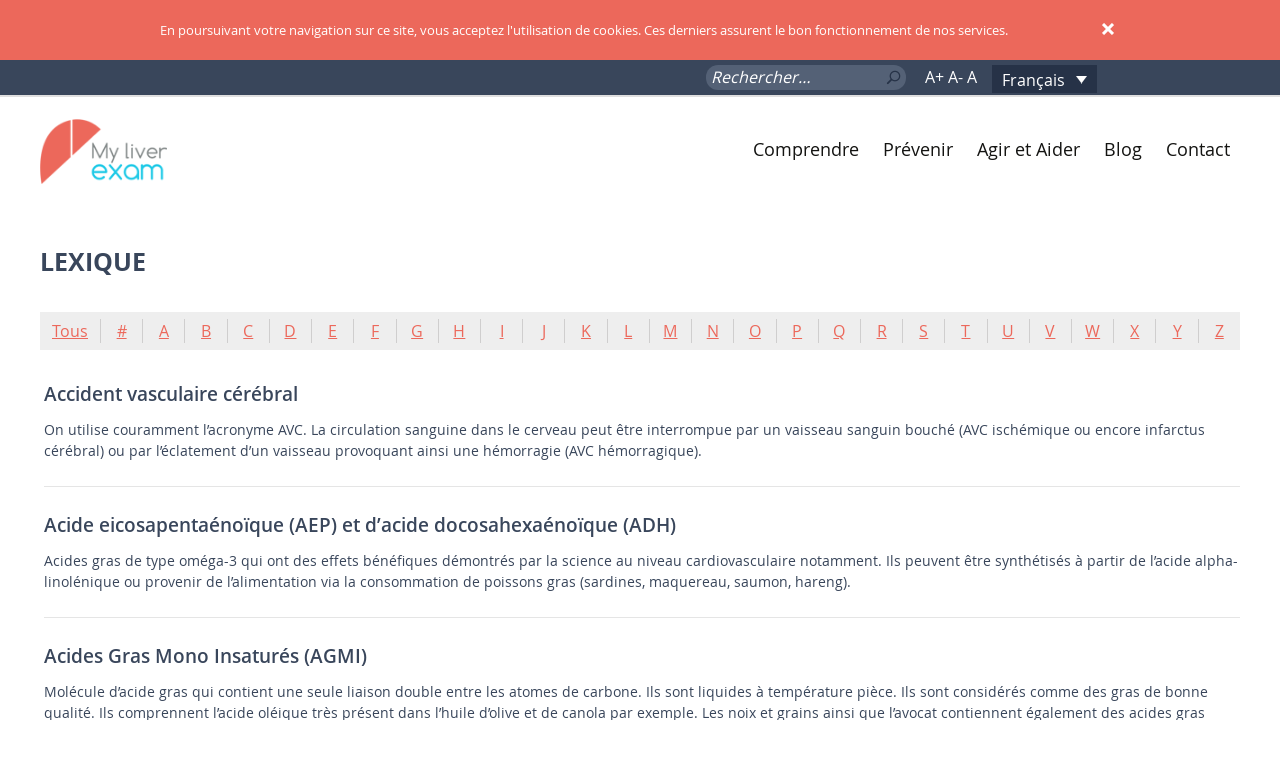

--- FILE ---
content_type: text/html; charset=UTF-8
request_url: https://www.myliverexam.com/fr/lexique/?dir=1&name_directory_startswith=A
body_size: 11500
content:
<!DOCTYPE html>
<!--[if IE 7]>
<html class="ie ie7" lang="fr-FR">
<![endif]-->
<!--[if IE 8]>
<html class="ie ie8" lang="fr-FR">
<![endif]-->
<!--[if !(IE 7) & !(IE 8)]><!-->
<html lang="fr-FR">
<!--<![endif]-->
<head>
    <meta name="google-site-verification" content="9Al4tHRst5Lmdoz8oS1wbHuJxM2morI0WpHc__AM3OM" />
    <meta name="google-site-verification" content="bmC1SpPN94r6CnREBONHBMSslloOhRHBK9d6qDWusnE" />


    <!-- Google Tag Manager --> 
    <script>(function(w,d,s,l,i){w[l]=w[l]||[];w[l].push({'gtm.start':
    new Date().getTime(),event:'gtm.js'});var f=d.getElementsByTagName(s)[0],
    j=d.createElement(s),dl=l!='dataLayer'?'&l='+l:'';j.async=true;j.src=
    'https://www.googletagmanager.com/gtm.js?id='+i+dl;f.parentNode.insertBefore(j,f);
    })(window,document,'script','dataLayer','GTM-MPMDLWM');</script>
    <!-- End Google Tag Manager -->


	<meta charset="UTF-8">
	<meta name="viewport" content="width=device-width">
	<title>Lexique My Liver Exam</title>
	<link rel="profile" href="http://gmpg.org/xfn/11">
	<link rel="pingback" href="">
	<!--[if lt IE 9]>
	<script src="https://www.myliverexam.com/wp-content/themes/twentythirteen/js/html5.js"></script>
	<![endif]-->
        <link rel="icon" type="image/png" href="/favicon.png">
	<meta name='robots' content='index, follow, max-image-preview:large, max-snippet:-1, max-video-preview:-1' />
<link rel="alternate" hreflang="fr" href="https://www.myliverexam.com/fr/lexique/" />
<link rel="alternate" hreflang="en" href="https://www.myliverexam.com/en/dictionary/" />
<link rel="alternate" hreflang="es" href="https://www.myliverexam.com/es/lexico/" />
<link rel="alternate" hreflang="cn" href="https://www.myliverexam.com/zh-hans/dictionary/" />

	<!-- This site is optimized with the Yoast SEO plugin v19.10 - https://yoast.com/wordpress/plugins/seo/ -->
	<meta name="description" content="Lexique My Liver Exam : un doute sur un terme? Une définition? N&#039;hésitez pas à consulter notre lexique pour toute information supplémentaire." />
	<link rel="canonical" href="https://www.myliverexam.com/fr/lexique/" />
	<meta property="og:locale" content="fr_FR" />
	<meta property="og:type" content="article" />
	<meta property="og:title" content="Lexique My Liver Exam" />
	<meta property="og:description" content="Lexique My Liver Exam : un doute sur un terme? Une définition? N&#039;hésitez pas à consulter notre lexique pour toute information supplémentaire." />
	<meta property="og:url" content="https://www.myliverexam.com/fr/lexique/" />
	<meta property="og:site_name" content="My Liver Exam" />
	<meta property="article:modified_time" content="2018-06-04T08:35:06+00:00" />
	<meta name="twitter:card" content="summary_large_image" />
	<script type="application/ld+json" class="yoast-schema-graph">{"@context":"https://schema.org","@graph":[{"@type":"WebPage","@id":"https://www.myliverexam.com/fr/lexique/","url":"https://www.myliverexam.com/fr/lexique/","name":"Lexique My Liver Exam","isPartOf":{"@id":"https://www.myliverexam.com/en/#website"},"datePublished":"2016-07-05T11:39:56+00:00","dateModified":"2018-06-04T08:35:06+00:00","description":"Lexique My Liver Exam : un doute sur un terme? Une définition? N'hésitez pas à consulter notre lexique pour toute information supplémentaire.","breadcrumb":{"@id":"https://www.myliverexam.com/fr/lexique/#breadcrumb"},"inLanguage":"fr-FR","potentialAction":[{"@type":"ReadAction","target":["https://www.myliverexam.com/fr/lexique/"]}]},{"@type":"BreadcrumbList","@id":"https://www.myliverexam.com/fr/lexique/#breadcrumb","itemListElement":[{"@type":"ListItem","position":1,"name":"Home","item":"https://www.myliverexam.com/fr/"},{"@type":"ListItem","position":2,"name":"Lexique"}]},{"@type":"WebSite","@id":"https://www.myliverexam.com/en/#website","url":"https://www.myliverexam.com/en/","name":"My Liver Exam","description":"Un site utilisant WordPress","potentialAction":[{"@type":"SearchAction","target":{"@type":"EntryPoint","urlTemplate":"https://www.myliverexam.com/en/?s={search_term_string}"},"query-input":"required name=search_term_string"}],"inLanguage":"fr-FR"}]}</script>
	<!-- / Yoast SEO plugin. -->


<link rel='dns-prefetch' href='//www.google.com' />
<link rel='dns-prefetch' href='//fonts.googleapis.com' />
<link href='https://fonts.gstatic.com' crossorigin rel='preconnect' />
<link rel="alternate" type="application/rss+xml" title="My Liver Exam &raquo; Flux" href="https://www.myliverexam.com/fr/feed/" />
<link rel="alternate" type="application/rss+xml" title="My Liver Exam &raquo; Flux des commentaires" href="https://www.myliverexam.com/fr/comments/feed/" />
<script>
window._wpemojiSettings = {"baseUrl":"https:\/\/s.w.org\/images\/core\/emoji\/14.0.0\/72x72\/","ext":".png","svgUrl":"https:\/\/s.w.org\/images\/core\/emoji\/14.0.0\/svg\/","svgExt":".svg","source":{"concatemoji":"https:\/\/www.myliverexam.com\/wp-includes\/js\/wp-emoji-release.min.js?ver=42c9dc"}};
/*! This file is auto-generated */
!function(e,a,t){var n,r,o,i=a.createElement("canvas"),p=i.getContext&&i.getContext("2d");function s(e,t){var a=String.fromCharCode,e=(p.clearRect(0,0,i.width,i.height),p.fillText(a.apply(this,e),0,0),i.toDataURL());return p.clearRect(0,0,i.width,i.height),p.fillText(a.apply(this,t),0,0),e===i.toDataURL()}function c(e){var t=a.createElement("script");t.src=e,t.defer=t.type="text/javascript",a.getElementsByTagName("head")[0].appendChild(t)}for(o=Array("flag","emoji"),t.supports={everything:!0,everythingExceptFlag:!0},r=0;r<o.length;r++)t.supports[o[r]]=function(e){if(p&&p.fillText)switch(p.textBaseline="top",p.font="600 32px Arial",e){case"flag":return s([127987,65039,8205,9895,65039],[127987,65039,8203,9895,65039])?!1:!s([55356,56826,55356,56819],[55356,56826,8203,55356,56819])&&!s([55356,57332,56128,56423,56128,56418,56128,56421,56128,56430,56128,56423,56128,56447],[55356,57332,8203,56128,56423,8203,56128,56418,8203,56128,56421,8203,56128,56430,8203,56128,56423,8203,56128,56447]);case"emoji":return!s([129777,127995,8205,129778,127999],[129777,127995,8203,129778,127999])}return!1}(o[r]),t.supports.everything=t.supports.everything&&t.supports[o[r]],"flag"!==o[r]&&(t.supports.everythingExceptFlag=t.supports.everythingExceptFlag&&t.supports[o[r]]);t.supports.everythingExceptFlag=t.supports.everythingExceptFlag&&!t.supports.flag,t.DOMReady=!1,t.readyCallback=function(){t.DOMReady=!0},t.supports.everything||(n=function(){t.readyCallback()},a.addEventListener?(a.addEventListener("DOMContentLoaded",n,!1),e.addEventListener("load",n,!1)):(e.attachEvent("onload",n),a.attachEvent("onreadystatechange",function(){"complete"===a.readyState&&t.readyCallback()})),(e=t.source||{}).concatemoji?c(e.concatemoji):e.wpemoji&&e.twemoji&&(c(e.twemoji),c(e.wpemoji)))}(window,document,window._wpemojiSettings);
</script>
<style>
img.wp-smiley,
img.emoji {
	display: inline !important;
	border: none !important;
	box-shadow: none !important;
	height: 1em !important;
	width: 1em !important;
	margin: 0 0.07em !important;
	vertical-align: -0.1em !important;
	background: none !important;
	padding: 0 !important;
}
</style>
	<link rel='stylesheet' id='sharebox-css' href='https://www.myliverexam.com/wp-content/themes/myliverexam/inc/sharebox/jquery.sharebox.min.css?ver=1.0' media='all' />
<link rel='stylesheet' id='wp-block-library-css' href='https://www.myliverexam.com/wp-includes/css/dist/block-library/style.min.css?ver=42c9dc' media='all' />
<style id='wp-block-library-theme-inline-css'>
.wp-block-audio figcaption{color:#555;font-size:13px;text-align:center}.is-dark-theme .wp-block-audio figcaption{color:hsla(0,0%,100%,.65)}.wp-block-audio{margin:0 0 1em}.wp-block-code{border:1px solid #ccc;border-radius:4px;font-family:Menlo,Consolas,monaco,monospace;padding:.8em 1em}.wp-block-embed figcaption{color:#555;font-size:13px;text-align:center}.is-dark-theme .wp-block-embed figcaption{color:hsla(0,0%,100%,.65)}.wp-block-embed{margin:0 0 1em}.blocks-gallery-caption{color:#555;font-size:13px;text-align:center}.is-dark-theme .blocks-gallery-caption{color:hsla(0,0%,100%,.65)}.wp-block-image figcaption{color:#555;font-size:13px;text-align:center}.is-dark-theme .wp-block-image figcaption{color:hsla(0,0%,100%,.65)}.wp-block-image{margin:0 0 1em}.wp-block-pullquote{border-top:4px solid;border-bottom:4px solid;margin-bottom:1.75em;color:currentColor}.wp-block-pullquote__citation,.wp-block-pullquote cite,.wp-block-pullquote footer{color:currentColor;text-transform:uppercase;font-size:.8125em;font-style:normal}.wp-block-quote{border-left:.25em solid;margin:0 0 1.75em;padding-left:1em}.wp-block-quote cite,.wp-block-quote footer{color:currentColor;font-size:.8125em;position:relative;font-style:normal}.wp-block-quote.has-text-align-right{border-left:none;border-right:.25em solid;padding-left:0;padding-right:1em}.wp-block-quote.has-text-align-center{border:none;padding-left:0}.wp-block-quote.is-large,.wp-block-quote.is-style-large,.wp-block-quote.is-style-plain{border:none}.wp-block-search .wp-block-search__label{font-weight:700}.wp-block-search__button{border:1px solid #ccc;padding:.375em .625em}:where(.wp-block-group.has-background){padding:1.25em 2.375em}.wp-block-separator.has-css-opacity{opacity:.4}.wp-block-separator{border:none;border-bottom:2px solid;margin-left:auto;margin-right:auto}.wp-block-separator.has-alpha-channel-opacity{opacity:1}.wp-block-separator:not(.is-style-wide):not(.is-style-dots){width:100px}.wp-block-separator.has-background:not(.is-style-dots){border-bottom:none;height:1px}.wp-block-separator.has-background:not(.is-style-wide):not(.is-style-dots){height:2px}.wp-block-table{margin:"0 0 1em 0"}.wp-block-table thead{border-bottom:3px solid}.wp-block-table tfoot{border-top:3px solid}.wp-block-table td,.wp-block-table th{word-break:normal}.wp-block-table figcaption{color:#555;font-size:13px;text-align:center}.is-dark-theme .wp-block-table figcaption{color:hsla(0,0%,100%,.65)}.wp-block-video figcaption{color:#555;font-size:13px;text-align:center}.is-dark-theme .wp-block-video figcaption{color:hsla(0,0%,100%,.65)}.wp-block-video{margin:0 0 1em}.wp-block-template-part.has-background{padding:1.25em 2.375em;margin-top:0;margin-bottom:0}
</style>
<link rel='stylesheet' id='classic-theme-styles-css' href='https://www.myliverexam.com/wp-includes/css/classic-themes.min.css?ver=1' media='all' />
<style id='global-styles-inline-css'>
body{--wp--preset--color--black: #000000;--wp--preset--color--cyan-bluish-gray: #abb8c3;--wp--preset--color--white: #fff;--wp--preset--color--pale-pink: #f78da7;--wp--preset--color--vivid-red: #cf2e2e;--wp--preset--color--luminous-vivid-orange: #ff6900;--wp--preset--color--luminous-vivid-amber: #fcb900;--wp--preset--color--light-green-cyan: #7bdcb5;--wp--preset--color--vivid-green-cyan: #00d084;--wp--preset--color--pale-cyan-blue: #8ed1fc;--wp--preset--color--vivid-cyan-blue: #0693e3;--wp--preset--color--vivid-purple: #9b51e0;--wp--preset--color--dark-gray: #141412;--wp--preset--color--red: #bc360a;--wp--preset--color--medium-orange: #db572f;--wp--preset--color--light-orange: #ea9629;--wp--preset--color--yellow: #fbca3c;--wp--preset--color--dark-brown: #220e10;--wp--preset--color--medium-brown: #722d19;--wp--preset--color--light-brown: #eadaa6;--wp--preset--color--beige: #e8e5ce;--wp--preset--color--off-white: #f7f5e7;--wp--preset--gradient--vivid-cyan-blue-to-vivid-purple: linear-gradient(135deg,rgba(6,147,227,1) 0%,rgb(155,81,224) 100%);--wp--preset--gradient--light-green-cyan-to-vivid-green-cyan: linear-gradient(135deg,rgb(122,220,180) 0%,rgb(0,208,130) 100%);--wp--preset--gradient--luminous-vivid-amber-to-luminous-vivid-orange: linear-gradient(135deg,rgba(252,185,0,1) 0%,rgba(255,105,0,1) 100%);--wp--preset--gradient--luminous-vivid-orange-to-vivid-red: linear-gradient(135deg,rgba(255,105,0,1) 0%,rgb(207,46,46) 100%);--wp--preset--gradient--very-light-gray-to-cyan-bluish-gray: linear-gradient(135deg,rgb(238,238,238) 0%,rgb(169,184,195) 100%);--wp--preset--gradient--cool-to-warm-spectrum: linear-gradient(135deg,rgb(74,234,220) 0%,rgb(151,120,209) 20%,rgb(207,42,186) 40%,rgb(238,44,130) 60%,rgb(251,105,98) 80%,rgb(254,248,76) 100%);--wp--preset--gradient--blush-light-purple: linear-gradient(135deg,rgb(255,206,236) 0%,rgb(152,150,240) 100%);--wp--preset--gradient--blush-bordeaux: linear-gradient(135deg,rgb(254,205,165) 0%,rgb(254,45,45) 50%,rgb(107,0,62) 100%);--wp--preset--gradient--luminous-dusk: linear-gradient(135deg,rgb(255,203,112) 0%,rgb(199,81,192) 50%,rgb(65,88,208) 100%);--wp--preset--gradient--pale-ocean: linear-gradient(135deg,rgb(255,245,203) 0%,rgb(182,227,212) 50%,rgb(51,167,181) 100%);--wp--preset--gradient--electric-grass: linear-gradient(135deg,rgb(202,248,128) 0%,rgb(113,206,126) 100%);--wp--preset--gradient--midnight: linear-gradient(135deg,rgb(2,3,129) 0%,rgb(40,116,252) 100%);--wp--preset--gradient--autumn-brown: linear-gradient(135deg, rgba(226,45,15,1) 0%, rgba(158,25,13,1) 100%);--wp--preset--gradient--sunset-yellow: linear-gradient(135deg, rgba(233,139,41,1) 0%, rgba(238,179,95,1) 100%);--wp--preset--gradient--light-sky: linear-gradient(135deg,rgba(228,228,228,1.0) 0%,rgba(208,225,252,1.0) 100%);--wp--preset--gradient--dark-sky: linear-gradient(135deg,rgba(0,0,0,1.0) 0%,rgba(56,61,69,1.0) 100%);--wp--preset--duotone--dark-grayscale: url('#wp-duotone-dark-grayscale');--wp--preset--duotone--grayscale: url('#wp-duotone-grayscale');--wp--preset--duotone--purple-yellow: url('#wp-duotone-purple-yellow');--wp--preset--duotone--blue-red: url('#wp-duotone-blue-red');--wp--preset--duotone--midnight: url('#wp-duotone-midnight');--wp--preset--duotone--magenta-yellow: url('#wp-duotone-magenta-yellow');--wp--preset--duotone--purple-green: url('#wp-duotone-purple-green');--wp--preset--duotone--blue-orange: url('#wp-duotone-blue-orange');--wp--preset--font-size--small: 13px;--wp--preset--font-size--medium: 20px;--wp--preset--font-size--large: 36px;--wp--preset--font-size--x-large: 42px;--wp--preset--spacing--20: 0.44rem;--wp--preset--spacing--30: 0.67rem;--wp--preset--spacing--40: 1rem;--wp--preset--spacing--50: 1.5rem;--wp--preset--spacing--60: 2.25rem;--wp--preset--spacing--70: 3.38rem;--wp--preset--spacing--80: 5.06rem;}:where(.is-layout-flex){gap: 0.5em;}body .is-layout-flow > .alignleft{float: left;margin-inline-start: 0;margin-inline-end: 2em;}body .is-layout-flow > .alignright{float: right;margin-inline-start: 2em;margin-inline-end: 0;}body .is-layout-flow > .aligncenter{margin-left: auto !important;margin-right: auto !important;}body .is-layout-constrained > .alignleft{float: left;margin-inline-start: 0;margin-inline-end: 2em;}body .is-layout-constrained > .alignright{float: right;margin-inline-start: 2em;margin-inline-end: 0;}body .is-layout-constrained > .aligncenter{margin-left: auto !important;margin-right: auto !important;}body .is-layout-constrained > :where(:not(.alignleft):not(.alignright):not(.alignfull)){max-width: var(--wp--style--global--content-size);margin-left: auto !important;margin-right: auto !important;}body .is-layout-constrained > .alignwide{max-width: var(--wp--style--global--wide-size);}body .is-layout-flex{display: flex;}body .is-layout-flex{flex-wrap: wrap;align-items: center;}body .is-layout-flex > *{margin: 0;}:where(.wp-block-columns.is-layout-flex){gap: 2em;}.has-black-color{color: var(--wp--preset--color--black) !important;}.has-cyan-bluish-gray-color{color: var(--wp--preset--color--cyan-bluish-gray) !important;}.has-white-color{color: var(--wp--preset--color--white) !important;}.has-pale-pink-color{color: var(--wp--preset--color--pale-pink) !important;}.has-vivid-red-color{color: var(--wp--preset--color--vivid-red) !important;}.has-luminous-vivid-orange-color{color: var(--wp--preset--color--luminous-vivid-orange) !important;}.has-luminous-vivid-amber-color{color: var(--wp--preset--color--luminous-vivid-amber) !important;}.has-light-green-cyan-color{color: var(--wp--preset--color--light-green-cyan) !important;}.has-vivid-green-cyan-color{color: var(--wp--preset--color--vivid-green-cyan) !important;}.has-pale-cyan-blue-color{color: var(--wp--preset--color--pale-cyan-blue) !important;}.has-vivid-cyan-blue-color{color: var(--wp--preset--color--vivid-cyan-blue) !important;}.has-vivid-purple-color{color: var(--wp--preset--color--vivid-purple) !important;}.has-black-background-color{background-color: var(--wp--preset--color--black) !important;}.has-cyan-bluish-gray-background-color{background-color: var(--wp--preset--color--cyan-bluish-gray) !important;}.has-white-background-color{background-color: var(--wp--preset--color--white) !important;}.has-pale-pink-background-color{background-color: var(--wp--preset--color--pale-pink) !important;}.has-vivid-red-background-color{background-color: var(--wp--preset--color--vivid-red) !important;}.has-luminous-vivid-orange-background-color{background-color: var(--wp--preset--color--luminous-vivid-orange) !important;}.has-luminous-vivid-amber-background-color{background-color: var(--wp--preset--color--luminous-vivid-amber) !important;}.has-light-green-cyan-background-color{background-color: var(--wp--preset--color--light-green-cyan) !important;}.has-vivid-green-cyan-background-color{background-color: var(--wp--preset--color--vivid-green-cyan) !important;}.has-pale-cyan-blue-background-color{background-color: var(--wp--preset--color--pale-cyan-blue) !important;}.has-vivid-cyan-blue-background-color{background-color: var(--wp--preset--color--vivid-cyan-blue) !important;}.has-vivid-purple-background-color{background-color: var(--wp--preset--color--vivid-purple) !important;}.has-black-border-color{border-color: var(--wp--preset--color--black) !important;}.has-cyan-bluish-gray-border-color{border-color: var(--wp--preset--color--cyan-bluish-gray) !important;}.has-white-border-color{border-color: var(--wp--preset--color--white) !important;}.has-pale-pink-border-color{border-color: var(--wp--preset--color--pale-pink) !important;}.has-vivid-red-border-color{border-color: var(--wp--preset--color--vivid-red) !important;}.has-luminous-vivid-orange-border-color{border-color: var(--wp--preset--color--luminous-vivid-orange) !important;}.has-luminous-vivid-amber-border-color{border-color: var(--wp--preset--color--luminous-vivid-amber) !important;}.has-light-green-cyan-border-color{border-color: var(--wp--preset--color--light-green-cyan) !important;}.has-vivid-green-cyan-border-color{border-color: var(--wp--preset--color--vivid-green-cyan) !important;}.has-pale-cyan-blue-border-color{border-color: var(--wp--preset--color--pale-cyan-blue) !important;}.has-vivid-cyan-blue-border-color{border-color: var(--wp--preset--color--vivid-cyan-blue) !important;}.has-vivid-purple-border-color{border-color: var(--wp--preset--color--vivid-purple) !important;}.has-vivid-cyan-blue-to-vivid-purple-gradient-background{background: var(--wp--preset--gradient--vivid-cyan-blue-to-vivid-purple) !important;}.has-light-green-cyan-to-vivid-green-cyan-gradient-background{background: var(--wp--preset--gradient--light-green-cyan-to-vivid-green-cyan) !important;}.has-luminous-vivid-amber-to-luminous-vivid-orange-gradient-background{background: var(--wp--preset--gradient--luminous-vivid-amber-to-luminous-vivid-orange) !important;}.has-luminous-vivid-orange-to-vivid-red-gradient-background{background: var(--wp--preset--gradient--luminous-vivid-orange-to-vivid-red) !important;}.has-very-light-gray-to-cyan-bluish-gray-gradient-background{background: var(--wp--preset--gradient--very-light-gray-to-cyan-bluish-gray) !important;}.has-cool-to-warm-spectrum-gradient-background{background: var(--wp--preset--gradient--cool-to-warm-spectrum) !important;}.has-blush-light-purple-gradient-background{background: var(--wp--preset--gradient--blush-light-purple) !important;}.has-blush-bordeaux-gradient-background{background: var(--wp--preset--gradient--blush-bordeaux) !important;}.has-luminous-dusk-gradient-background{background: var(--wp--preset--gradient--luminous-dusk) !important;}.has-pale-ocean-gradient-background{background: var(--wp--preset--gradient--pale-ocean) !important;}.has-electric-grass-gradient-background{background: var(--wp--preset--gradient--electric-grass) !important;}.has-midnight-gradient-background{background: var(--wp--preset--gradient--midnight) !important;}.has-small-font-size{font-size: var(--wp--preset--font-size--small) !important;}.has-medium-font-size{font-size: var(--wp--preset--font-size--medium) !important;}.has-large-font-size{font-size: var(--wp--preset--font-size--large) !important;}.has-x-large-font-size{font-size: var(--wp--preset--font-size--x-large) !important;}
.wp-block-navigation a:where(:not(.wp-element-button)){color: inherit;}
:where(.wp-block-columns.is-layout-flex){gap: 2em;}
.wp-block-pullquote{font-size: 1.5em;line-height: 1.6;}
</style>
<link rel='stylesheet' id='contact-form-7-css' href='https://www.myliverexam.com/wp-content/plugins/contact-form-7/includes/css/styles.css?ver=5.6.4' media='all' />
<link rel='stylesheet' id='name-directory-style-css' href='https://www.myliverexam.com/wp-content/plugins/name-directory/name_directory.css?ver=42c9dc' media='all' />
<link rel='stylesheet' id='animate-css' href='https://www.myliverexam.com/wp-content/plugins/wp-quiz/assets/frontend/css/animate.css?ver=3.6.0' media='all' />
<link rel='stylesheet' id='wp-quiz-css' href='https://www.myliverexam.com/wp-content/plugins/wp-quiz/assets/frontend/css/wp-quiz.css?ver=2.0.5' media='all' />
<link rel='stylesheet' id='wpsl-styles-css' href='https://www.myliverexam.com/wp-content/plugins/wp-store-locator/css/styles.min.css?ver=2.2.233' media='all' />
<link rel='stylesheet' id='wpml-legacy-dropdown-0-css' href='//www.myliverexam.com/wp-content/plugins/sitepress-multilingual-cms/templates/language-switchers/legacy-dropdown/style.css?ver=1' media='all' />
<style id='wpml-legacy-dropdown-0-inline-css'>
.wpml-ls-sidebars-sidebar-1{background-color:#ffffff;}.wpml-ls-sidebars-sidebar-1, .wpml-ls-sidebars-sidebar-1 .wpml-ls-sub-menu, .wpml-ls-sidebars-sidebar-1 a {border-color:#cdcdcd;}.wpml-ls-sidebars-sidebar-1 a {color:#444444;background-color:#ffffff;}.wpml-ls-sidebars-sidebar-1 a:hover,.wpml-ls-sidebars-sidebar-1 a:focus {color:#000000;background-color:#eeeeee;}.wpml-ls-sidebars-sidebar-1 .wpml-ls-current-language>a {color:#444444;background-color:#ffffff;}.wpml-ls-sidebars-sidebar-1 .wpml-ls-current-language:hover>a, .wpml-ls-sidebars-sidebar-1 .wpml-ls-current-language>a:focus {color:#000000;background-color:#eeeeee;}
.wpml-ls-statics-shortcode_actions{background-color:#ffffff;}.wpml-ls-statics-shortcode_actions, .wpml-ls-statics-shortcode_actions .wpml-ls-sub-menu, .wpml-ls-statics-shortcode_actions a {border-color:#cdcdcd;}.wpml-ls-statics-shortcode_actions a {color:#444444;background-color:#ffffff;}.wpml-ls-statics-shortcode_actions a:hover,.wpml-ls-statics-shortcode_actions a:focus {color:#000000;background-color:#eeeeee;}.wpml-ls-statics-shortcode_actions .wpml-ls-current-language>a {color:#444444;background-color:#ffffff;}.wpml-ls-statics-shortcode_actions .wpml-ls-current-language:hover>a, .wpml-ls-statics-shortcode_actions .wpml-ls-current-language>a:focus {color:#000000;background-color:#eeeeee;}
</style>
<link rel='stylesheet' id='twentythirteen-fonts-css' href='https://fonts.googleapis.com/css?family=Source+Sans+Pro%3A300%2C400%2C700%2C300italic%2C400italic%2C700italic%7CBitter%3A400%2C700&#038;subset=latin%2Clatin-ext&#038;display=fallback' media='all' />
<link rel='stylesheet' id='genericons-css' href='https://www.myliverexam.com/wp-content/themes/twentythirteen/genericons/genericons.css?ver=3.0.3' media='all' />
<link rel='stylesheet' id='twentythirteen-style-css' href='https://www.myliverexam.com/wp-content/themes/myliverexam/style.css?ver=20221101' media='all' />
<link rel='stylesheet' id='twentythirteen-block-style-css' href='https://www.myliverexam.com/wp-content/themes/twentythirteen/css/blocks.css?ver=20210622' media='all' />
<!--[if lt IE 9]>
<link rel='stylesheet' id='twentythirteen-ie-css' href='https://www.myliverexam.com/wp-content/themes/twentythirteen/css/ie.css?ver=20150214' media='all' />
<![endif]-->
<link rel='stylesheet' id='mytheme-style-css' href='https://www.myliverexam.com/wp-content/themes/myliverexam/css/style.css?v=696c6ad8823b8&#038;ver=42c9dc' media='all' />
<link rel='stylesheet' id='mytheme-style-993-1200-css' href='https://www.myliverexam.com/wp-content/themes/myliverexam/css/style-993-1200.css?v=696c6ad8823b8&#038;ver=42c9dc' media='all' />
<link rel='stylesheet' id='mytheme-style-768-992-css' href='https://www.myliverexam.com/wp-content/themes/myliverexam/css/style-768-992.css?v=696c6ad8823b8&#038;ver=42c9dc' media='all' />
<link rel='stylesheet' id='mytheme-style-0-767-css' href='https://www.myliverexam.com/wp-content/themes/myliverexam/css/style-0-767.css?v=696c6ad8823b8&#038;ver=42c9dc' media='all' />
<link rel='stylesheet' id='mytheme-css-flip-css' href='https://www.myliverexam.com/wp-content/themes/myliverexam/css/flip.css?v=696c6ad8823b8&#038;ver=42c9dc' media='all' />
<script src='https://www.myliverexam.com/wp-includes/js/jquery/jquery.min.js?ver=3.6.1' id='jquery-core-js'></script>
<script src='https://www.myliverexam.com/wp-includes/js/jquery/jquery-migrate.min.js?ver=3.3.2' id='jquery-migrate-js'></script>
<script src='//www.myliverexam.com/wp-content/plugins/sitepress-multilingual-cms/templates/language-switchers/legacy-dropdown/script.js?ver=1' id='wpml-legacy-dropdown-0-js'></script>
<script src='https://www.myliverexam.com/wp-content/themes/myliverexam/js/jquery.cookie.js?ver=1.0.0' id='mytheme-js-cookies-js'></script>
<script src='https://www.myliverexam.com/wp-content/themes/myliverexam/js/scripts.js?ver=1.0.0' id='mytheme-js-js'></script>
<script src='https://www.myliverexam.com/wp-content/themes/myliverexam/js/jquery.infinitescroll.min.js?ver=1.0.0' id='mytheme-js-infinite-js'></script>
<script src='https://www.myliverexam.com/wp-content/themes/myliverexam/js/script-infinite.js?ver=1.0.0' id='mytheme-js-infinite-recipient-js'></script>
<link rel="https://api.w.org/" href="https://www.myliverexam.com/wp-json/" /><link rel="alternate" type="application/json" href="https://www.myliverexam.com/wp-json/wp/v2/pages/117" /><link rel="wlwmanifest" type="application/wlwmanifest+xml" href="https://www.myliverexam.com/wp-includes/wlwmanifest.xml" />

<link rel='shortlink' href='https://www.myliverexam.com/fr/?p=117' />
<link rel="alternate" type="application/json+oembed" href="https://www.myliverexam.com/wp-json/oembed/1.0/embed?url=https%3A%2F%2Fwww.myliverexam.com%2Ffr%2Flexique%2F" />
<link rel="alternate" type="text/xml+oembed" href="https://www.myliverexam.com/wp-json/oembed/1.0/embed?url=https%3A%2F%2Fwww.myliverexam.com%2Ffr%2Flexique%2F&#038;format=xml" />
<style>.recentcomments a{display:inline !important;padding:0 !important;margin:0 !important;}</style>	<style type="text/css" id="twentythirteen-header-css">
		.site-header {
		background: url(https://www.myliverexam.com/wp-content/themes/twentythirteen/images/headers/circle.png) no-repeat scroll top;
		background-size: 1600px auto;
	}
	@media (max-width: 767px) {
		.site-header {
			background-size: 768px auto;
		}
	}
	@media (max-width: 359px) {
		.site-header {
			background-size: 360px auto;
		}
	}
			</style>
	
    <!-- salesforce form -->
    <script src="https://www.google.com/recaptcha/api.js"></script>
    <script>
        function timestamp() { 
            var response = document.getElementById("g-recaptcha-response"); 
            if (response == null || response.value.trim() == "") {
                var elems = JSON.parse(document.getElementsByName("captcha_settings")[0].value);
                elems["ts"] = JSON.stringify(new Date().getTime());
                document.getElementsByName("captcha_settings")[0].value = JSON.stringify(elems); 
            } 
        } 
        setInterval(timestamp, 500); 
    </script>

</head>

<body class="page-template-default page page-id-117 wp-embed-responsive lexique singular">

    <!-- Google Tag Manager (noscript) --> 
    <noscript><iframe src="https://www.googletagmanager.com/ns.html?id=GTM-MPMDLWM"
    height="0" width="0" style="display:none;visibility:hidden"></iframe></noscript>
    <!-- End Google Tag Manager (noscript) -->

        <div id="activation-cookies">
            <p class="texte">
                <span class="croix"></span>
		En poursuivant votre navigation sur ce site, vous acceptez l'utilisation de cookies. Ces derniers assurent le bon fonctionnement de nos services.            </p>
        </div>
	<div id="page" class="hfeed site">
		<header id="masthead" class="site-header" role="banner">
                        <div id="surheader">
                            <div class="mytheme-content">
                                <form method="get" class="search-bar" action="https://www.myliverexam.com/fr">
                                    <label>
                                            <span class="screen-reader-text">Rechercher&nbsp;:</span>
                                            <input type="search" class="search" placeholder="Rechercher…" value="" name="s">
                                    </label>
                                </form>
                                <div id="text-size">
                                    <span class="plus">A+</span>&nbsp;<span class="moins">A-</span>&nbsp;<span class="egal">A</span>
                                </div>
                                <div id="language">
                                    
<div
	 class="wpml-ls-statics-shortcode_actions wpml-ls wpml-ls-legacy-dropdown js-wpml-ls-legacy-dropdown" id="lang_sel">
	<ul>

		<li tabindex="0" class="wpml-ls-slot-shortcode_actions wpml-ls-item wpml-ls-item-fr wpml-ls-current-language wpml-ls-first-item wpml-ls-item-legacy-dropdown">
			<a href="#" class="js-wpml-ls-item-toggle wpml-ls-item-toggle lang_sel_sel icl-fr"><span class="wpml-ls-native icl_lang_sel_native">Français</span></a>

			<ul class="wpml-ls-sub-menu">
				
					<li class="icl-en wpml-ls-slot-shortcode_actions wpml-ls-item wpml-ls-item-en">
						<a href="https://www.myliverexam.com/en/dictionary/" class="wpml-ls-link"><span class="wpml-ls-native icl_lang_sel_native">English</span><span class="wpml-ls-display icl_lang_sel_translated"><span class="wpml-ls-bracket icl_lang_sel_bracket"> (</span>Anglais<span class="wpml-ls-bracket icl_lang_sel_bracket">)</span></span></a>
					</li>

				
					<li class="icl-es wpml-ls-slot-shortcode_actions wpml-ls-item wpml-ls-item-es">
						<a href="https://www.myliverexam.com/es/lexico/" class="wpml-ls-link"><span class="wpml-ls-native icl_lang_sel_native">Español</span><span class="wpml-ls-display icl_lang_sel_translated"><span class="wpml-ls-bracket icl_lang_sel_bracket"> (</span>Espagnol<span class="wpml-ls-bracket icl_lang_sel_bracket">)</span></span></a>
					</li>

				
					<li class="icl-zh-hans wpml-ls-slot-shortcode_actions wpml-ls-item wpml-ls-item-zh-hans">
						<a href="https://www.myliverexam.com/zh-hans/dictionary/" class="wpml-ls-link"><span class="wpml-ls-native icl_lang_sel_native">简体中文</span><span class="wpml-ls-display icl_lang_sel_translated"><span class="wpml-ls-bracket icl_lang_sel_bracket"> (</span>Chinois simplifié<span class="wpml-ls-bracket icl_lang_sel_bracket">)</span></span></a>
					</li>

				
					<li class="icl-de wpml-ls-slot-shortcode_actions wpml-ls-item wpml-ls-item-de wpml-ls-last-item">
						<a href="http://www.myliverexam.com/de/" class="wpml-ls-link"><span class="wpml-ls-native icl_lang_sel_native">Deutsch</span><span class="wpml-ls-display icl_lang_sel_translated"><span class="wpml-ls-bracket icl_lang_sel_bracket"> (</span>Allemand<span class="wpml-ls-bracket icl_lang_sel_bracket">)</span></span></a>
					</li>

							</ul>

		</li>

	</ul>
</div>                                    <!-- Rajouter plug-in de traduction -->
                                </div>
                            </div>
                        </div>
                        <div id="header">
                            <div class="header-separator">
                                <div class="mytheme-content">
                                    <div id="home-logos">
                                        <a class="site-title-link" href="https://www.myliverexam.com/fr/" title="My Liver Exam" rel="home">
                                                                                            <div class="site-title"><img src="https://www.myliverexam.com/wp-content/themes/myliverexam/img/logo-mle.jpg" alt="My Liver Exam" /></div>
                                                                                    </a>
                                    </div>
                                    <div id="navbar" class="navbar">
                                            <nav id="site-navigation" class="navigation main-navigation" role="navigation">
                                                    <button class="menu-toggle">Menu</button>
                                                    <a class="screen-reader-text skip-link" href="#content" title="Aller au contenu">Aller au contenu</a>
                                                    <div class="menu-main-menu-container"><ul id="primary-menu" class="nav-menu"><li id="menu-item-1488" class="menu-item menu-item-type-post_type menu-item-object-page menu-item-has-children menu-item-1488"><a href="https://www.myliverexam.com/fr/comprendre/">Comprendre</a>
<ul class="sub-menu">
	<li id="menu-item-1492" class="menu-item menu-item-type-post_type menu-item-object-page menu-item-1492"><a href="https://www.myliverexam.com/fr/comprendre/fonctions/">Fonctions du foie</a></li>
	<li id="menu-item-1490" class="menu-item menu-item-type-post_type menu-item-object-page menu-item-1490"><a href="https://www.myliverexam.com/fr/comprendre/maladies/">Maladies du foie</a></li>
	<li id="menu-item-1489" class="menu-item menu-item-type-post_type menu-item-object-page menu-item-1489"><a href="https://www.myliverexam.com/fr/comprendre/etats/">Les états du foie</a></li>
</ul>
</li>
<li id="menu-item-1484" class="menu-item menu-item-type-post_type menu-item-object-page menu-item-has-children menu-item-1484"><a href="https://www.myliverexam.com/fr/prevenir/">Prévenir</a>
<ul class="sub-menu">
	<li id="menu-item-1487" class="menu-item menu-item-type-post_type menu-item-object-page menu-item-1487"><a href="https://www.myliverexam.com/fr/prevenir/alimentation/">Alimentation</a></li>
	<li id="menu-item-1486" class="menu-item menu-item-type-post_type menu-item-object-page menu-item-1486"><a href="https://www.myliverexam.com/fr/prevenir/activite-physique/">Activité physique</a></li>
	<li id="menu-item-1485" class="menu-item menu-item-type-post_type menu-item-object-page menu-item-1485"><a href="https://www.myliverexam.com/fr/prevenir/alcool/">Alcool</a></li>
</ul>
</li>
<li id="menu-item-1481" class="menu-item menu-item-type-post_type menu-item-object-page menu-item-has-children menu-item-1481"><a href="https://www.myliverexam.com/fr/agir/">Agir et Aider</a>
<ul class="sub-menu">
	<li id="menu-item-1483" class="menu-item menu-item-type-post_type menu-item-object-page menu-item-1483"><a href="https://www.myliverexam.com/fr/agir/faire-face-a-maladie/">Faire face à la maladie</a></li>
	<li id="menu-item-1482" class="menu-item menu-item-type-post_type menu-item-object-page menu-item-1482"><a href="https://www.myliverexam.com/fr/agir/avec-ses-proches/">Avec ses proches</a></li>
</ul>
</li>
<li id="menu-item-1494" class="menu-item menu-item-type-post_type menu-item-object-page menu-item-1494"><a href="https://www.myliverexam.com/fr/blog/">Blog</a></li>
<li id="menu-item-12155" class="menu-item menu-item-type-post_type menu-item-object-page menu-item-12155"><a href="https://www.myliverexam.com/fr/contact/">Contact</a></li>
</ul></div>                                            </nav><!-- #site-navigation -->
                                    </div><!-- #navbar -->
                                </div>
                            </div>
                                                    </div>
		</header><!-- #masthead -->

		<div id="main" class="site-main">

	<div id="primary" class="content-area">
            <div id="content" class="site-content" role="main">

										<article id="post-117" class="post-117 page type-page status-publish hentry no-thumbnail">
                                    <header class="entry-header">
                                            <h1 class="entry-title">Lexique</h1>
											<!--Breadcrumb lrds : begin-->
																						<!--Breadcrumb lrds : end-->
                                    </header><!-- .entry-header -->

                                    <div class="entry-content">
                                            <a name='name_directory_position1'></a><h3 class='name_directory_title'></h3><div class="name_directory_index"><a class="name_directory_startswith" href="https://www.myliverexam.com/fr/lexique/?dir=1&name_directory_startswith=">Tous</a> | <a class="name_directory_startswith  name_directory_empty" href="https://www.myliverexam.com/fr/lexique/?dir=1&name_directory_startswith=%23">#</a>  <a class="name_directory_startswith  name_directory_active" href="https://www.myliverexam.com/fr/lexique/?dir=1&name_directory_startswith=A">A</a>  <a class="name_directory_startswith " href="https://www.myliverexam.com/fr/lexique/?dir=1&name_directory_startswith=B">B</a>  <a class="name_directory_startswith " href="https://www.myliverexam.com/fr/lexique/?dir=1&name_directory_startswith=C">C</a>  <a class="name_directory_startswith " href="https://www.myliverexam.com/fr/lexique/?dir=1&name_directory_startswith=D">D</a>  <a class="name_directory_startswith " href="https://www.myliverexam.com/fr/lexique/?dir=1&name_directory_startswith=E">E</a>  <a class="name_directory_startswith " href="https://www.myliverexam.com/fr/lexique/?dir=1&name_directory_startswith=F">F</a>  <a class="name_directory_startswith " href="https://www.myliverexam.com/fr/lexique/?dir=1&name_directory_startswith=G">G</a>  <a class="name_directory_startswith " href="https://www.myliverexam.com/fr/lexique/?dir=1&name_directory_startswith=H">H</a>  <a class="name_directory_startswith " href="https://www.myliverexam.com/fr/lexique/?dir=1&name_directory_startswith=I">I</a>  <a class="name_directory_startswith " href="https://www.myliverexam.com/fr/lexique/?dir=1&name_directory_startswith=J">J</a>  <a class="name_directory_startswith  name_directory_empty" href="https://www.myliverexam.com/fr/lexique/?dir=1&name_directory_startswith=K">K</a>  <a class="name_directory_startswith " href="https://www.myliverexam.com/fr/lexique/?dir=1&name_directory_startswith=L">L</a>  <a class="name_directory_startswith " href="https://www.myliverexam.com/fr/lexique/?dir=1&name_directory_startswith=M">M</a>  <a class="name_directory_startswith " href="https://www.myliverexam.com/fr/lexique/?dir=1&name_directory_startswith=N">N</a>  <a class="name_directory_startswith  name_directory_empty" href="https://www.myliverexam.com/fr/lexique/?dir=1&name_directory_startswith=O">O</a>  <a class="name_directory_startswith " href="https://www.myliverexam.com/fr/lexique/?dir=1&name_directory_startswith=P">P</a>  <a class="name_directory_startswith  name_directory_empty" href="https://www.myliverexam.com/fr/lexique/?dir=1&name_directory_startswith=Q">Q</a>  <a class="name_directory_startswith " href="https://www.myliverexam.com/fr/lexique/?dir=1&name_directory_startswith=R">R</a>  <a class="name_directory_startswith " href="https://www.myliverexam.com/fr/lexique/?dir=1&name_directory_startswith=S">S</a>  <a class="name_directory_startswith " href="https://www.myliverexam.com/fr/lexique/?dir=1&name_directory_startswith=T">T</a>  <a class="name_directory_startswith  name_directory_empty" href="https://www.myliverexam.com/fr/lexique/?dir=1&name_directory_startswith=U">U</a>  <a class="name_directory_startswith " href="https://www.myliverexam.com/fr/lexique/?dir=1&name_directory_startswith=V">V</a>  <a class="name_directory_startswith  name_directory_empty" href="https://www.myliverexam.com/fr/lexique/?dir=1&name_directory_startswith=W">W</a>  <a class="name_directory_startswith  name_directory_empty" href="https://www.myliverexam.com/fr/lexique/?dir=1&name_directory_startswith=X">X</a>  <a class="name_directory_startswith  name_directory_empty" href="https://www.myliverexam.com/fr/lexique/?dir=1&name_directory_startswith=Y">Y</a>  <a class="name_directory_startswith  name_directory_empty" href="https://www.myliverexam.com/fr/lexique/?dir=1&name_directory_startswith=Z">Z</a> </div><div class="name_directory_total">Il y a 16 noms dans ce répertoire commençant par la lettre A.</div><div class="name_directory_names"><div class="name_directory_column name_directory_nr1"><div class="name_directory_name_box"><a name="namedirectory_Accidentvasculairecrbral"></a><strong>Accident vasculaire cérébral </strong><br /><div>On utilise couramment l’acronyme AVC.  La circulation sanguine dans le cerveau peut être interrompue par un vaisseau sanguin bouché (AVC ischémique ou encore infarctus cérébral) ou par l’éclatement d’un vaisseau provoquant ainsi une hémorragie (AVC hémorragique).</div></div><hr /><div class="name_directory_name_box"><a name="namedirectory_AcideeicosapentanoqueAEPetdacidedocosahexanoqueADH"></a><strong>Acide eicosapentaénoïque (AEP) et d’acide docosahexaénoïque (ADH) </strong><br /><div>Acides gras de type oméga-3 qui ont des effets bénéfiques démontrés par la science au niveau cardiovasculaire notamment. Ils peuvent être synthétisés à partir de l’acide alpha-linolénique ou provenir de l’alimentation via la consommation de poissons gras (sardines, maquereau, saumon, hareng).</div></div><hr /><div class="name_directory_name_box"><a name="namedirectory_AcidesGrasMonoInsatursAGMI"></a><strong>Acides Gras Mono Insaturés (AGMI) </strong><br /><div>Molécule d’acide gras qui contient une seule liaison double entre les atomes de carbone. Ils sont liquides à température pièce. Ils sont considérés comme des gras de bonne qualité. Ils comprennent l’acide oléique très présent dans l’huile d’olive et de canola par exemple. Les noix et grains ainsi que l’avocat contiennent également des acides gras mono insaturés.

</div></div><hr /><div class="name_directory_name_box"><a name="namedirectory_AcidesGrasPolyInsatursAGPI"></a><strong>Acides Gras Poly Insaturés (AGPI) </strong><br /><div>Molécule d’acide gras qui contient plus de deux liaisons doubles entre les atomes de carbone. Ils sont liquides à température pièce. Ils sont considérés comme des gras de bonne qualité. Ils comprennent les acides gras les plus connus : oméga-3 et oméga-6.</div></div><hr /><div class="name_directory_name_box"><a name="namedirectory_ADN"></a><strong>ADN</strong><br /><div>Acide désoxyribonucléique formée de deux brins complémentaires de nucléotides constituant le bagage génétique de l’homme mais aussi des virus de l’hépatite B.</div></div><hr /><div class="name_directory_name_box"><a name="namedirectory_Allicine"></a><strong>Allicine</strong><br /><div>Composant organo-sulfuré (composé organique qui contient au moins un atome de soufre), présent dans l'ail ou dans les oignons.</div></div><hr /><div class="name_directory_name_box"><a name="namedirectory_Angiomestellaire"></a><strong>Angiome stellaire</strong><br /><div>Rougeur sous la forme d’une tache étoilée sur la partie haute du corps (thorax et visage) qui s’efface sous la pression du doigt. Comme l’érythème Palmaire, Il est un signe d’insuffisance hépatocellulaire.</div></div><hr /><div class="name_directory_name_box"><a name="namedirectory_Anticorps"></a><strong>Anticorps</strong><br /><div>Défense immunitaire produit par les lymphocytes B, possédant la propriété de se lier à la substance étrangère indésirable (l'antigène) afin de la neutraliser.</div></div><hr /><div class="name_directory_name_box"><a name="namedirectory_Apnedusommeil"></a><strong>Apnée du sommeil</strong><br /><div>Comme son nom l’indique, c’est un trouble de la ventilation nocturne qui est caractérisé par la survenue anormalement fréquente de pauses respiratoires ou apnées. Il est favorisé essentiellement par le surpoids.</div></div><hr /><div class="name_directory_name_box"><a name="namedirectory_ARN"></a><strong>ARN</strong><br /><div>Acide ribonucléique formée d’un brin de nucléotide constituant le bagage génétique des virus de l’hépatite C.</div></div><hr /><div class="name_directory_name_box"><a name="namedirectory_Arthrose"></a><strong>Arthrose</strong><br /><div>Il s’agit d’une détérioration localisée au niveau du cartilage des articulations aux extrémités des os. Dénommée aussi ostéoarthrite.</div></div><hr /><div class="name_directory_name_box"><a name="namedirectory_Ascite"></a><strong>Ascite</strong><br /><div>Accumulation de liquide dans la cavité péritonéale (abdomen).</div></div><hr /><div class="name_directory_name_box"><a name="namedirectory_Astrixis"></a><strong>Astérixis</strong><br /><div>Mouvements involontaires de flexion et extension de la main secondaire à une interruption du tonus musculaire. Signe d’insuffisance hépatique sévère appelé aussi « Flapping Tremor ».</div></div><hr /><div class="name_directory_name_box"><a name="namedirectory_Asthnie"></a><strong>Asthénie</strong><br /><div>Etat de fatigue généralisée. </div></div><hr /><div class="name_directory_name_box"><a name="namedirectory_Asymptomatique"></a><strong>Asymptomatique</strong><br /><div>Ne présente aucun signe clinique spécifique de la maladie. </div></div><hr /><div class="name_directory_name_box"><a name="namedirectory_Auto-anticorps"></a><strong>Auto-anticorps</strong><br /><div>Un auto-anticorps est un anticorps produit par le système immunitaire mais dirigé contre une protéine de son propre organisme. Ce mécanisme est caractéristique des maladies dites auto-immunes.</div></div></div></div><style>
        .name_directory_readmore_state ~ .name_directory_readmore_trigger:before {
            content: '... Afficher plus';
        }
       
        .name_directory_readmore_state:checked ~ .name_directory_readmore_trigger:before {
            content: 'Afficher moins';
        }
        </style>
                                                                                </div><!-- .entry-content -->
				</article><!-- #post -->

				
<div id="comments" class="comments-area">

	
	
</div><!-- #comments -->			                        
		</div><!-- #content -->
	</div><!-- #primary -->


		</div><!-- #main -->
		<footer id="colophon" class="site-footer" role="contentinfo">
            <div class="topics-container">
                <div>
                    <div class="menu-sujet-menu-fr-container"><ul id="topics" class="menu"><li id="menu-item-1878" class="menu-item menu-item-type-post_type menu-item-object-page current-menu-item page_item page-item-117 current_page_item menu-item-1878"><a href="https://www.myliverexam.com/fr/lexique/" aria-current="page">Lexique</a></li>
<li id="menu-item-1879" class="menu-item menu-item-type-post_type menu-item-object-page menu-item-1879"><a href="https://www.myliverexam.com/fr/annuaire/">Annuaire</a></li>
<li id="menu-item-2895" class="menu-item menu-item-type-post_type menu-item-object-page menu-item-2895"><a href="https://www.myliverexam.com/fr/quiz/">Quiz</a></li>
</ul></div>                </div>
            </div>
            <div id="footer">
                <div class="mytheme-content">
                    <div class="menu-footer-menu-container"><ul id="footer-menu" class="links"><li id="menu-item-12701" class="menu-item menu-item-type-post_type menu-item-object-page menu-item-12701"><a href="https://www.myliverexam.com/fr/contact/">Contact</a></li>
<li id="menu-item-1880" class="menu-item menu-item-type-post_type menu-item-object-page menu-item-1880"><a href="https://www.myliverexam.com/fr/mentions-legales/">Mentions légales</a></li>
</ul></div>                    
                    <div class="social">
                                                    <div class="icon"><a href="https://www.facebook.com/monexamendufoie/" target="_blank"><img src="https://www.myliverexam.com/wp-content/themes/myliverexam/img/social-facebook.jpg" /></a></div>
                            <div class="icon"><a href="https://twitter.com/monexamendufoie" target="_blank"><img src="https://www.myliverexam.com/wp-content/themes/myliverexam/img/social-twitter.jpg" /></a></div>
                            <div class="icon"><a href="https://www.youtube.com/user/EchosensTV" target="_blank"><img src="https://www.myliverexam.com/wp-content/themes/myliverexam/img/social-youtube.jpg" /></a></div>
                        <!--https://www.youtube.com/user/EchosensTV  -->
                        
                        
                        
                    </div>
                   
                    <div class="echosens-logo">
                                        <a href="https://www.echosens.com/" target="_blank"><img src="https://www.myliverexam.com/wp-content/themes/myliverexam/img/new_logo_base.svg" alt="Echosens" /></a>
                   
                
                
                </div>
                </div>
            </div>
		</footer><!-- #colophon -->
	</div><!-- #page -->
	<span style="display:none !important">ipsum dapibus id, elementum risus venenatis id ut commodo libero</span><script src='https://www.myliverexam.com/wp-content/themes/myliverexam/inc/sharebox/jquery.sharebox.min.js?ver=1.0' id='sharebox-js'></script>
<script src='https://www.myliverexam.com/wp-content/plugins/contact-form-7/includes/swv/js/index.js?ver=5.6.4' id='swv-js'></script>
<script id='contact-form-7-js-extra'>
var wpcf7 = {"api":{"root":"https:\/\/www.myliverexam.com\/wp-json\/","namespace":"contact-form-7\/v1"}};
</script>
<script src='https://www.myliverexam.com/wp-content/plugins/contact-form-7/includes/js/index.js?ver=5.6.4' id='contact-form-7-js'></script>
<script src='https://www.myliverexam.com/wp-includes/js/imagesloaded.min.js?ver=4.1.4' id='imagesloaded-js'></script>
<script src='https://www.myliverexam.com/wp-includes/js/masonry.min.js?ver=4.2.2' id='masonry-js'></script>
<script src='https://www.myliverexam.com/wp-includes/js/jquery/jquery.masonry.min.js?ver=3.1.2b' id='jquery-masonry-js'></script>
<script src='https://www.myliverexam.com/wp-content/themes/twentythirteen/js/functions.js?ver=20210122' id='twentythirteen-script-js'></script>
<script src='https://www.google.com/recaptcha/api.js?render=6Lc6IVIUAAAAAN0obWoOUyiO0mZVb2CcNBw7GiLb&#038;ver=3.0' id='google-recaptcha-js'></script>
<script src='https://www.myliverexam.com/wp-includes/js/dist/vendor/regenerator-runtime.min.js?ver=0.13.9' id='regenerator-runtime-js'></script>
<script src='https://www.myliverexam.com/wp-includes/js/dist/vendor/wp-polyfill.min.js?ver=3.15.0' id='wp-polyfill-js'></script>
<script id='wpcf7-recaptcha-js-extra'>
var wpcf7_recaptcha = {"sitekey":"6Lc6IVIUAAAAAN0obWoOUyiO0mZVb2CcNBw7GiLb","actions":{"homepage":"homepage","contactform":"contactform"}};
</script>
<script src='https://www.myliverexam.com/wp-content/plugins/contact-form-7/modules/recaptcha/index.js?ver=5.6.4' id='wpcf7-recaptcha-js'></script>
</body>
</html>

--- FILE ---
content_type: text/css
request_url: https://www.myliverexam.com/wp-content/themes/myliverexam/css/style.css?v=696c6ad8823b8&ver=42c9dc
body_size: 6844
content:
@font-face {
    font-family:"open_sans_semibold";
    src:url("fonts/OpenSans-Semibold.eot?") format("eot"),
        url("fonts/OpenSans-Semibold.woff") format("woff"),
        url("fonts/OpenSans-Semibold.ttf") format("truetype"),
        url("fonts/OpenSans-Semibold.svg#OpenSans-Semibold") format("svg");
    font-weight:normal;
    font-style:normal;
}

@font-face {
    font-family:"open_sans_regular";
    src:url("fonts/OpenSans-Regular.eot?") format("eot"),
        url("fonts/OpenSans-Regular.woff") format("woff"),
        url("fonts/OpenSans-Regular.ttf") format("truetype"),
        url("fonts/OpenSans-Regular.svg#OpenSans-Regular") format("svg");
    font-weight:normal;
    font-style:normal;
}

@font-face {
    font-family:"open_sans_bold";
    src:url("fonts/OpenSans-Bold.eot?") format("eot"),
        url("fonts/OpenSans-Bold.woff") format("woff"),
        url("fonts/OpenSans-Bold.ttf") format("truetype"),
        url("fonts/OpenSans-Bold.svg#OpenSans-Regular") format("svg");
    font-weight:normal;
    font-style:normal;
}

html {
    font-size: 16px;
}
html,
html a,
h1, h2, h3, h4, h5, h6, h7 {
    font-family: 'open_sans_regular' !important;
}
.nav-menu > li:hover > a,
.nav-menu > li > a:hover,
.nav-menu > li:focus > a,
.nav-menu > li > a:focus {
    color: #ca3c08;
}
.nav-menu .current_page_item > a,
.nav-menu .current_page_ancestor > a,
.nav-menu .current-menu-item > a,
.nav-menu .current-menu-ancestor > a {
    color: white;
}
/*body {
    background-color: black;
}*/


.page-id-143 .entry-content img.alignleft {
    margin-left: 0px; 
    margin-bottom: 20px;
}

body,
a,
a:hover,
a:active,
a:visited,
.entry-content a,
.comment-content a,
body.customize-support h3,
body.customize-support p {
    color: #39465b;
}
.entry-content div.accordion h3 {
    color: #39465b !important;
    text-decoration: underline;
}
.ui-accordion-header-active,
.ui-accordion-content-active {
    color: inherit !important;
}
body.customize-support h3.ui-accordion-header-active {
    color: #39465b !important;
}
#content .entry-header, #content .entry-content, #content .entry-summary, #content footer.entry-meta, #content .featured-gallery, .search.sidebar .page-content, .blog.sidebar .page-content, .sidebar .post-navigation .nav-links, .paging-navigation .nav-links, #content .author-info, .comments-area .comments-title, .comments-area .comment-list, .comments-area .comment-navigation, .comment-respond, .sidebar .site-info, .sidebar .paging-navigation .nav-links {
    padding: 0;
}
#content .entry-content {
    padding-bottom: 2%;
}
.nav-menu a,
.nav-menu a:hover {
    -moz-transition: all 0.2s ease-in;
    -webkit-transition: all 0.2s ease-in;
    -o-transition: all 0.2s ease-in;
    transition: all 0.2s ease-in;
    background-color: transparent !important;
}
.nav-menu a:hover,
.nav-menu .current_page_item > a,
.nav-menu:not(#primary-menu) .current_page_ancestor:not(.current_page_parent) > a,
.nav-menu > .current-menu-item > a,
.nav-menu > .current-menu-ancestor > a,
.rouge,
.entry-content h2, .entry-content h3, .entry-content h4 {
    color: #ec685b !important;
}
.nav-menu .current-menu-ancestor > a,
.nav-menu .current-menu-item > a {
    font-style: normal;
}
.sub-menu > .current-menu-item > a {
    /*color: white !important;*/
}
.main-navigation {
    max-width: none;
    width: auto;
    display: inline-block;
    float: right;
}
.site-footer a {
    color: #39465b;
}
input[type=submit],
input#wpsl-search-btn {
    background: none;
    background-color: #ec685b;
    padding: 20px;
    font-size: 1.2em;
    border: none !important;
    font-family: "open_sans_semibold";
    text-transform: uppercase;
}
input[type=submit]:hover,
input#wpsl-search-btn:hover {
    background: none;
    background-color: #ec685b;
}
input.link-button {
    margin-top: 2%;
}
.page-header,
.paging-navigation {
    background: none;
}
body,
div#page {
    width: 100%;
    border: none;
}
ul,
ul li {
    margin: 0;
    /*padding: 0;*/
    /*list-style-type: none;*/
}
ul.bxslider {
    padding: 0;
}
ul#post-list li {
    list-style-type: none;
}
h1 {
    font-size: 1.5rem;
}
a {
    transition: opacity 0.2s ease-in-out;
}
a:hover,
input[type=submit]:hover,
input#wpsl-search-btn:hover,
ul#post-list li:hover {
    text-decoration: none;
    opacity: 0.8;
    transition: opacity 0.2s ease-in-out;
}
div.navbar {
    background: none;
}
div#surheader div.mytheme-content {
    color: white !important;
}
div#main,
div#surheader div.mytheme-content,
div.container-slider,
div#header div.header-separator,
.bx-wrapper .bx-controls,
.bx-wrapper .bx-controls.bx-has-controls-auto.bx-has-pager .bx-pager {
    width: 96% !important;
    max-width: 1200px !important;
    margin: auto !important;
}
.bx-wrapper .bx-pager.bx-default-pager a {
    margin-top: -30px !important;
}
div#surheader {
    background-color: #39465b !important;
    border: none !important;
    margin: 0 !important;
    padding: 0 !important;
}
.bx-wrapper .bx-controls.bx-has-controls-auto.bx-has-pager .bx-pager {
    left: initial;
    bottom: 15%;
}
.bx-wrapper .bx-controls .bx-controls-direction {
    display: none;
}
.bx-wrapper .bx-controls {
    position: relative;
    bottom: 20%;
}
.nav-menu .sub-menu {
    background-color: #39465b;
}
.site {
    max-width: 100% !important;
}
.site-title {
    margin: 0 70px 0 0;
    padding: 0;
    font-size: 0;
}
.site-title,
div.echosens-logo {
    display: inline-block;
}
.site-title,
div.echosens-logo {
    vertical-align: middle;
}
div#home-logos > a {
    display: inline-block;
    line-height: 110px;
}
.site-title img {
    width: 127px;
    height: 65px;
}
.echosens-logo img {
    width: 110px;
    height: 18px;
}
.site-title img,
.echosens-logo img {
    vertical-align: middle;
    display: inline-block;
}
div.container-slider {
    position: relative;
    top: 10vw;
}
div.container-slider div.inner-slider {
    position: absolute;
    width: 60%;
    margin-top: -3%;
}
div.container-slider div.inner-slider div {
    color: white;
    text-decoration: none;
    font-size: 1.6rem;
}
div.container-slider div.inner-slider div:hover {
    color: white;
    text-decoration: none;
}
div.container-slider div.inner-slider div.title {
    font-size: 2.2rem;
}

/*
*   Header
*/
header {
    width: 100%;
}
div#surheader {
    width: 100%;
    background-color: white;
    text-align: right;
}
div#surheader #lang_sel {
    margin-top: 5px;
}
#lang_sel ul ul {
    margin-right: 5px;
    top: 24px !important;
}
div#surheader #lang_sel li,
#lang_sel ul ul {
    width: 70px;
    text-align: left;
    text-indent: 0;
    border-top: none;
}
div#surheader #lang_sel li a {
    background-color: #263247;
    color: white;
    border: none;
}
div#surheader #lang_sel li a:hover {
    opacity: 1;
    background-color: #34425a;
}
div#surheader input.search {
    background-color: #546176;
    border: 0;
    border-radius: 20px;
    -webkit-border-radius: 20px;
    -moz-border-radius: 20px;
    color: #39465b;
    height: 25px;
    background-image: url('../img/loupe.png');
    background-position: right 5px center;
    background-repeat: no-repeat;
}
div#surheader input.search[placeholder] { color: white !important; font-style: italic !important; font-size: 1em; }
div#surheader input.search::placeholder { color: white !important; font-style: italic !important; font-size: 1em; }
div#surheader input.search::-webkit-input-placeholder { color: white !important; font-style: italic !important; font-size: 1em; }
div#surheader input.search:-moz-placeholder { color: white !important; font-style: italic !important; font-size: 1em; }
div#surheader input.search::-moz-placeholder { color: white !important; font-style: italic !important; font-size: 1em; }
div#surheader input.search:-ms-input-placeholder { color: white !important; font-style: italic !important; font-size: 1em; }
div#surheader,
div#surheader form.search-bar,
div#surheader div#text-size,
div#surheader div#language {
    height: 35px;
    line-height: 35px;
}
div#surheader form.search-bar,
div#surheader div#text-size,
div#surheader div#language {
    display: inline-block;
}
div#surheader form.search-bar {
    width: 200px;
}
div#surheader div#text-size {
    padding: 0 15px;
}
div#surheader div#language {
    float: right;
}
div#surheader div#language label {
    display: inline-block;
    vertical-align: top;
}
.bx-wrapper .bx-pager,
.bx-wrapper .bx-controls-auto {
    width: auto !important;
}
div#text-size {
    cursor: pointer;
    display: inline-block;
}
div#header {
    background-color: transparent;
    border-bottom: 2px solid #dfdfdf;
}
div#header .mytheme-content {
    /*overflow: hidden;*/
}
div#home-logos {
    width: 18%;
    margin: 0 2% 0 0;
    float: left;
}
div#navbar {
    width: 80%;
    float: right;
}
div#home-logos,
div#navbar {
    height: 110px;
}
div#primary-menu {
    text-align: right;
}
div#primary-menu ul {
    margin: 0;
    padding: 0;
    list-style-type: none;
}
div#primary-menu li a {
    display: inline-block;
    line-height: 110px;
    padding: 0 15px;
    margin: 0;
    font-size: 1.1rem;
    color: #39465b;
}
div.header-separator {
    width: 100%;
    /*overflow: hidden;*/
    display: block;
    position: relative;
    z-index: 1;
}
.site-header {
    position: initial;
    background: none !important;
    height: calc(100% + 110px);
    display: inline-block;
}
div#slider {
    /*height: 400px;*/
    width: 100%;
    background-size: 100% auto;
    z-index: 0;
}
div#slider ul#slider-content li {
    width: 100%;
    line-height: 420px;
}
div#slider ul#slider-content li div.slider-content {
    display: inline-block;
    vertical-align: middle;
    line-height: normal;
}
div#slider div.bx-wrapper {
    height: 100%;
    max-height: 420px;
}
div#slider_be_angels2_id {
    height: 100%;
}
div#slider_be_angels2_id .bx-wrapper,
div#slider_be_angels2_id .bx-wrapper .bx-viewport,
div#slider_be_angels2_id .bx-wrapper .bx-viewport ul li,
div#slider_be_angels2_id .bx-wrapper .bx-viewport ul li > div {
    width: 100% !important;
    height: 100% !important;
    border: none;
}
div#slider_be_angels2_id .bx-wrapper .bx-viewport ul li > div {
    background-size: cover;
    background-position: center;
}
div#slider_be_angels2_id .bx-viewport {
    height: 420px !important;
}
div#slider_be_angels2_id .bx-wrapper .bx-viewport ul.bxslider,
div#slider_be_angels2_id .bx-wrapper .bx-viewport {
    height: 80vw !important;
    max-height: 420px !important;
}
div#slider .slider-voile {
    position: absolute;
    left: 0;
    right: 0;
    top: 0;
    bottom: 0;
    background-color: black;
    opacity: 0.2;
}
.entry-header,
.entry-content,
.entry-summary,
.entry-meta {
    width: 100%;
    max-width: 100%;
}

/*
*   Contenu Frontpage
*/
div.site-content {
    overflow: hidden;
    padding: 0;
}
body.home.page div.site-content {
    padding: 70px 0;
}
div.site-content ul#post-list,
div.site-content div#savoir {
    width: 48%;
    float: left;
}

div.site-content ul#post-list {
    margin-right: 2%;
}
div.site-content div#savoir {
    float: right;
}
ul#post-list,
div#savoir {
    color: #39465b;
}
ul#post-list a {
    color: #39465b;
}
ul#post-list .date,
div#savoir .date {
    font-size: 1rem;
    color: #ec685b;
}
ul#post-list div.cat-title,
div#savoir div.cat-title,
div#suiveznous div.cat-title {
    font-size: 1.5rem;
    text-transform: uppercase;
    padding-top: 10px;
}
div#suiveznous div.cat-title {
    border-top: 2px solid #e3e3e3;
}
div.sidebar-container ul#post-list div.cat-title,
div#suiveznous div.cat-title {
    border-top: 0;
    padding-top: 0;
}
div.sidebar-container ul#post-list {
    width: 100%;
    float: none;
}
.site-main .sidebar-container {
    height: auto;
}
.sidebar-container ul {
    padding-left: 0 !important;
}
div#savoir div.cat-title,
ul#post-list div.cat-title,
div#suiveznous div.cat-title {
    font-family: "open_sans_regular";
}
div#savoir div.cat-title span,
ul#post-list div.cat-title span,
div#suiveznous div.cat-title span {
    font-family: "open_sans_bold";
}
div#suiveznous div.cat-title {
    padding: 5% 0 8% 0;
}
ul#post-list li {
    width: calc(100%-60px);
    /*padding-right: 60px;*/
    background-image: url('img/carre-plus.jpg');
    background-repeat: no-repeat;
    background-position: right 1px center;
}
ul#post-list li a div,
div#savoir a .date,
div#savoir a .text {
    font-family: "open_sans_semibold";
}
ul#post-list li {
    padding-bottom: 4%;
}
ul#post-list li:not(:last-of-type) {
    border-bottom: 1px solid #e6e6e6;
}
ul#post-list li:not(:first-child) {
    padding-top: 4%;
}
ul#post-list li div.text {
    width: 80%;
    font-size: 1rem;
}
div.site-content > ul#post-list a.news-all {
    line-height: 50px;
    text-align: center;
    border: 2px solid #39465b;
    display: block;
    font-family: "open_sans_semibold" !important;
    text-transform: uppercase;
}
div.site-content > ul#post-list a.news-all span {
    font-weight: bold;
}
div.site-content > div.sidebar-container a.news-all {
    text-align: center;
    display: block;
    text-decoration: underline;
    display: block;
    font-family: "open_sans_semibold" !important;
}
div#savoir img {
    width: 100%;
    margin: 20px 0;
}

/*
*   Sidebar
*/
div.site-content.with-sidebar {
    overflow: hidden;
}
div.sidebar-container#primary {
    width: calc(28% - 2px);
    float: right;
    position: relative;
    top: 0;
    border-left: 2px solid #dfdfdf;
    padding: 3.4% 0 3% 0;
    z-index: 0;
}
div.site-content.with-sidebar {
    width: 100%;
}
div.sidebar-container#primary .sidebar-inner {
    border-bottom: 2px solid #dfdfdf;
    padding: 0 0 8% 8%;
}
div.sidebar-container#primary .sidebar-inner:last-of-type {
    border-bottom: none;
}
div.site-content.with-sidebar article {
    width: 71%;
    padding-right: 2%;
    float: left;
}
div.site-content.with-sidebar div#savoir {
    width: 100%;
    float: none;
    padding-top: 5%;
}
div.site-content.with-sidebar div#savoir div.cat-title {
    border: none;
}

/*
*   Footer
*/
footer {
    width: 100%;
    background-color: #d05e5b !important;
}
footer ul#topics {
    width: 100%;
    max-width: 1000px;
    text-align: left;
    font-size: 0;
    display: inline-block;
    line-height: normal;
    padding: 4% 2%;
    text-align: center;
}
footer ul#topics li:nth-child(2) {
    /*display: none !important;*/
}
footer div.topics-title {
    font-size: 2.2em;
    text-transform: uppercase;
    color: white;
    font-family: "open_sans_regular";
    position: absolute;
    left: 2%;
    top: 17%;
}
footer div.topics-title span {
    font-family: "open_sans_bold";
}
footer ul#topics li.menu-item {
    width: calc(97%/4);
    height: 225px;
    display: inline-block;
    font-size: initial;
    background-color: white;
    line-height: 340px;
}
footer ul#topics li.menu-item a {
    width: 100%;
    height: 225px;
    display: block;
    background-repeat: no-repeat;
    background-position: center top 35px;
    background-size: 48%;
    text-align: center;
    font-family: "open_sans_bold" !important;
    font-size: 1.55em;
}
footer ul#topics li.menu-item a span {
    margin-top: 66%;
    display: inline-block;
}
footer ul#topics li#menu-item-323 a,
footer ul#topics li#menu-item-214 a,
footer ul#topics li#menu-item-209 a,
footer ul#topics li#menu-item-324 a,
footer ul#topics li#menu-item-978 a,
footer ul#topics li#menu-item-2719 a,
footer ul#topics li#menu-item-2731 a,
footer ul#topics li#menu-item-2730 a,
footer ul#topics li#menu-item-2895 a,
footer ul#topics li#menu-item-2896 a,
footer ul#topics li#menu-item-2897 a
{
    background-image: url('../img/logo-quizz.png');
}
footer ul#topics li#menu-item-485 a,
footer ul#topics li#menu-item-212 a,
footer ul#topics li#menu-item-208 a,
footer ul#topics li#menu-item-616 a
{
    background-image: url('../img/logo-faq.png');
}
footer ul#topics li#menu-item-486 a,
footer ul#topics li#menu-item-213 a,
footer ul#topics li#menu-item-210 a,
footer ul#topics li#menu-item-1878 a,
footer ul#topics li#menu-item-2035 a,
footer ul#topics li#menu-item-2037 a,
footer ul#topics li#menu-item-618 a,
footer ul#topics li#menu-item-2186 a,
footer ul#topics li#menu-item-2838 a

{
    background-image: url('../img/logo-glossaire.png');
}
footer ul#topics li#menu-item-491 a,
footer ul#topics li#menu-item-215 a,
footer ul#topics li#menu-item-211 a,
footer ul#topics li#menu-item-1879 a,
footer ul#topics li#menu-item-2036 a,
footer ul#topics li#menu-item-2038 a,
footer ul#topics li#menu-item-617 a,
footer ul#topics li#menu-item-2187 a

{
    background-image: url('../img/logo-annuaire.png');
}
.quizz
 {
    background-image: url('../img/logo-quizz.png');
    background-repeat: no-repeat;
    background-position: center 2.2em;
}
.faq {
    background-image: url('../img/logo-faq.png');
    background-repeat: no-repeat;
    background-position: center 2.2em;
}
.glossaire {
    background-image: url('../img/logo-glossaire.png');
    background-repeat: no-repeat;
    background-position: center 2.2em;
}
.annuaire {
    background-image: url('../img/logo-annuaire.png');
    background-repeat: no-repeat;
    background-position: center 2.2em;
}
footer ul#topics li.menu-item img {
    width: 100%;
    height: auto;
}
footer ul#topics li.menu-item:not(:last-child) {
    margin-right: 1%;
}
footer div.topics-container {
    vertical-align: middle;
    line-height: 100%;
    background-image: url('../img/sujets-background.jpg');
}
footer div.topics-container > div {
    width: 100%;
    max-width: 1000px;
    position: relative;
    margin: auto;
}
footer div#footer {
    width: 100%;
    background-image: url('img/footer.png');
    background-position: bottom center;
    background-repeat: no-repeat;
    background-color: #39465b;
    border-top: 10px solid white;
    border-bottom: 10px solid white;
}
footer ul#footer-menu.links li {
    display: inline-block;
    line-height: 12px;
}
footer ul#footer-menu.links li a {
    color: white;
    text-decoration: underline;
    padding: 0 5px 0 3px;
    font-size: 0.875rem;
}
footer ul#footer-menu.links li:not(:last-of-type) {
    border-right: 1px solid #505e76;
}
footer div.social div.icon {
    display: inline-block;
}
footer ul#footer-menu.links,
footer div.social,
footer div.echosens-logo {
    line-height: 60px;
}
div#footer > div.mytheme-content {
    padding: 30px;
}
footer .front,
footer .back {
    backface-visibility: hidden;
    -webkit-backface-visibility: hidden;
    -moz-backface-visibility: hidden;
    -ie-backface-visibility: hidden;
}

/*
*   Navigation
*/
.nav-menu .current_page_item > a {
    font-style: normal;
}
nav#page-nav {
   width: 100%;
   margin: 0 0 3% 0;
   border: 1px solid #39465b;
   text-align: center;
   -webkit-border-radius: 8px;
    -moz-border-radius: 8px;
    border-radius: 8px;
}
nav#page-nav a {
   width: 100%;
   display: block;
   color: #39465b;
   padding: 15px 0;
}

/*
*   Annuaire
*/
div#store_locator {
    width: 100%;
    overflow: hidden;
}
div.store_locator_addresses {
    width: 34%;
    margin-right: 1%;
    float: left;
}
div.store_locator_map {
    width: 64%;
    margin-left: 1%;
    float: right;
}
div.wpsl-select-wrap {
    display: none !important;
}
div.store_locator_map_full {
    width: 100%;
    margin: 0;
}
form#store_filter,
div#wpsl-result-list {
    width: 100%;
}
form#store_filter > p {
    display: inline-block;
    padding-right: 1%;
}
div#wpsl-category {
    clear: initial;
}
input#wpsl-search-btn {
    color: white;
    line-height: 47px;
    height: 47px;
    padding-top: 0;
    font-family: "open_sans_regular";
}
#wpsl-wrap {
    z-index: 0;
}
#wpsl-wrap .wpsl-selected-item,
#wpsl-search-wrap .wpsl-input label,
#wpsl-search-wrap #wpsl-category label {
    line-height: 47px;
    height: 47px;
    padding-top: 0 !important;
}
#wpsl-search-wrap #wpsl-category label {
    text-align: right;
}
.wpsl-search {
    background-color: white;
    padding-left: 0;
    padding-right: 0;
}
#wpsl-wrap #wpsl-result-list li {
    padding-left: 0;
}
div#wpsl-category > div.wpsl-dropdown > span,
div#wpsl-category > div.wpsl-dropdown > div {
    display: none;
}
div#wpsl-category > div.wpsl-dropdown > select {
    display: inline-block !important;
}
a.wpsl-directions {
    color: #ec685b;
    text-decoration: underline;
    padding-top: 1%;
}
#wpsl-search-wrap .wpsl-input {
    width: 50%;
}
#wpsl-search-wrap .wpsl-input > div {
    width: 100px;
}
#wpsl-search-wrap .wpsl-input > input {
    width: calc(100% - 120px);
}
div#wpsl-category {
    width: 32%;
}
div.wpsl-search-btn-wrap {
    float: right !important;
    margin-right: 0 !important;
}
div.wpsl-search-btn-wrap input {
    margin-right: 0 !important;
}
#wpsl-search-wrap #wpsl-category .wpsl-dropdown {
    width: calc(100% - 120px) !important;
}
div#wpsl-category > div.wpsl-dropdown > select {
    width: 100%;
}
#wpsl-category .wpsl-dropdown {
    width: 100% !important;
}

/*
*   Blog
*/
select#category,
select#sorting {
    width: 200px;
    float: right;
}
select#category {
    margin-right: 2%;
}
body.page-template-archive-php h1 {
    float: left;
    padding: 0;
    margin: 0;
    line-height: 50px;
}
div.blog-header {
    height: 50px;
    margin: 3% 0;
    overflow: hidden;
}
div#blog_posts {
    overflow: hidden;
}
div#blog_posts article {
    width: calc(96% / 3);
    display: inline-block;
    font-size: 0;
    margin-bottom: 4%;
    vertical-align: top;
    float: left;
}
div#blog_posts article > div {
    font-size: 0.92rem;
}
div#blog_posts article div.suite,
div#blog_posts article a {
    font-size: 0.92rem;
}
div#blog_posts article:nth-of-type(3n+2) {
    margin: 0 2%;
}
div#blog_posts article img {
    width: 100%;
    height: auto;
}
div#blog_posts article h2 {
    font-size: 1.1em !important;
    font-weight: normal;
}
div#blog_posts article h2,
div#blog_posts article div.date,
div#blog_posts article div.date a {
    margin: 1% 0 1% 0;
    font-family: "open_sans_semibold" !important;
}
div#blog_posts article div.date {
    margin-bottom: 2%;
}
div#blog_posts article div.date,
div#blog_posts article div.date a,
div#blog_posts article div.suite a {
    color: #ec685b;
}
div#blog_posts article div.title,
div#blog_posts article div.title h2 {
    height: 70px;
    font-size: 1.1rem;
}
div#blog_posts article div.date a,
div#blog_posts article div.suite a,
p.logged-in-as a {
    text-decoration: underline;
}
div#blog_posts article div.suite a {
    font-family: "open_sans_semibold" !important;
}
div#blog_posts article div.date a:hover,
div#blog_posts article div.suite a:hover,
p.logged-in-as a:hover {
    text-decoration: none;
}
div#blog_posts article div.suite {
    display: block;
    text-align: right;
    padding: 8px 0;
    border-top: 1px solid #e1e1e1;
    border-bottom: 1px solid #e1e1e1;
    margin-top: 2%;
}
#infscr-loading {position: absolute;left: 44%;display: block;max-height: 150px;width: 160px;z-index: 9999;bottom: 15%;background-color: #000 !important;-webkit-border-radius: 10px;-moz-border-radius: 10px;border-radius: 10px;padding: 10px;background: #000;opacity: 0.8; text-align: center; color: #fff;}
.load-more-manual a {background-image: url('img/arrow.svg'); background-repeat: no-repeat; width: 48px; height: 48px; display: inline-block;transition: opacity 0.2s ease-in-out; }
.load-more-manual {width: 100%; max-width: 48px; margin: auto;}
.load-more-manual a:hover {opacity: 0.7; transition: opacity 0.2s ease-in-out;}

/*
*   Quizz
*/
form.quiz-form {
    width: 80%;
    margin: auto;
}
form.quiz-form span.watu_num,
form.quiz-form > p {
    display: none;
}
form.quiz-form div.watu-question > div:not(.question-content) {
    width: 60%;
    margin: auto;
    padding: 1% 0;
}

/*
*   Glossaire
*/
body.glossaire h3 {
    margin: 0;
}
div.name_directory_total {
    display: none;
}
div.name_directory_index {
    width: 100%;
    padding: 7px 0;
    background-color: #eeeeee;
    font-size: 0;
    margin-bottom: 30px;
}
div.name_directory_index a {
    font-size: 1rem;
}
div.name_directory_index a:first-of-type {
    width: 5%;
    display: inline-block;
    text-align: center;
}
div.name_directory_index a:not(:first-of-type) {
    width: calc(95% / 27);
    display: inline-block;
    text-align: center;
    border-left: 1px solid #cfcece;
}
div.name_directory_name_box {
    margin-bottom: 25px;
}
div.name_directory_name_box > strong:first-of-type {
    margin-bottom: 10px;
    display: inline-block;
    font-family: "open_sans_semibold";
    font-size: 1.35em;
}
div.name_directory_column hr,
div.name_directory_name_box:last-of-type {
    border-bottom: 1px solid #e5e5e5;
}
div.name_directory_name_box:last-of-type {
    padding-bottom: 25px;
}

/*
*   FAQ
*/
body.customize-support article:not(.status-publish) > .entry-content h3 {
    padding-left: 0 !important;
    font-size: 1.15em;
    border: 0 !important;
    text-decoration: underline;
    padding-right: 40px !important;
    outline: 0 !important;
}
body.customize-support div:not(.entry-content) > h3:not(.ui-accordion-header-active):not(:last-of-type),
body.customize-support div.ui-accordion-content-active {
    border: 0 !important;
    border-bottom: 1px solid #e5e5e5 !important;
}
body.customize-support div.entry-content > div.ui-accordion {
    margin-bottom: 4%;
}
body.customize-support h3:not(.ui-accordion-header-active):last-of-type,
.ui-accordion .ui-accordion-header {
    border: 0 !important;
}
.ui-accordion .ui-accordion-header:focus {
    outline: none;
}
body.customize-support div.ui-accordion-content-active,
body.customize-support div.ui-accordion-content-active p {
    font-size: 0.95em;
}
body.customize-support div.ui-accordion-content-active p {
    padding-left: 0 !important;
}
body.customize-support h3.ui-accordion-header-active {
    border-bottom: 0;
}
body.customize-support div.ui-accordion-content-active {
    padding: 1em 1.2em;
}

/*
*   MENU
*/
ul#primary-menu {
    height: 110px;
    line-height: 110px;
    width: auto;
    display: inline-block;
    float: right;
    padding-right: 0;
}
ul#primary-menu a {
    font-size: 1.15em;
}
ul#primary-menu > li,
ul#primary-menu > li > a {
    cursor: default !important;
    /*display: initial !important;*/
}
.nav-menu li {
    line-height: normal;
}
@media all and (min-width: 992px) {
    .nav-menu li {
        display: inline-block;
    }
}
.nav-menu li a {
    padding: 15px 10px;
}
html[lang="es-ES"] .nav-menu li a {
    padding: 15px 5px;
}
.nav-menu li a:hover {

}
.menu-toggle, .menu-toggle:hover, .menu-toggle:focus, .menu-toggle:active {
    display: none;
}

/*
*   Article
*/
h1.entry-title,
body.page-template-archive-php h1 {
    font-family: 'open_sans_bold' !important;
    font-size: 1.55em;
    text-transform: uppercase;
}
body.single-post .entry-content {
    border-bottom: 2px solid #e1e1e1;
}
header.archive-header {
    display: none;
}
.entry-content {
    font-size: 0.9em;
}
.entry-content a {
    color: #ec685b !important;
}
.entry-meta a,
.entry-content a {
    text-decoration: underline;
}
.entry-meta a:hover {
    text-decoration: none;
}
h1.entry-title,
.entry-header {
    margin-bottom: 1%;
}
p.comment-form-url {
    display: none;
}
form#commentform {
    width: 100%;
    max-width: 100%;
    /*height: 100%;*/
}
.comment-respond,
.comment-reply-title {
    background-color: transparent;
    padding-top: 0;
    margin-top: 0;
}
body .hentry {
    padding: 3.4% 0 3% 0;
}
body.search .hentry {
    padding: 0;
}
body.search article {
    margin-bottom: 2%;
    border-bottom: 1px solid #cbcbcb;
}
body.search article footer {
    display: none;
}
#respond h3#reply-title {
    text-align: left;
    font-family: "open_sans_semibold" !important;
    font-style: normal;
    display: inline-block;
    text-decoration: none;
}
p.comment-notes {
    display: none;
}
form#commentform textarea,
form#commentform input {
    border: 1px solid #cbcbcb;
}
textarea::-webkit-input-placeholder { color: #39465b; font-family: "open_sans_regular"; font-size: 1.2em; }
textarea::-moz-placeholder { color: #39465b; font-family: "open_sans_regular"; font-size: 1.2em; }
textarea:-ms-input-placeholder { color: #39465b; font-family: "open_sans_regular"; font-size: 1.2em; }
input::-webkit-input-placeholder { color: #39465b; font-family: "open_sans_regular"; font-size: 1.2em; }
input::-moz-placeholder { color: #39465b; font-family: "open_sans_regular"; font-size: 1.2em; }
input:-ms-input-placeholder { color: #39465b; font-family: "open_sans_regular"; font-size: 1.2em; }
select { color: #39465b; font-family: "open_sans_regular"; font-size: 1.2em; }
p.comment-form-author,
p.comment-form-email {
    width: 49%;
    float: left;
}
p.comment-form-author {
    margin-right: 2%;
}
p.comment-form-author input,
p.comment-form-email input,
p.comment-form-comment textarea {
    width: 100% !important;
    height: 70px !important;
    max-width: none !important;
}
p.comment-form-comment textarea {
    height: 230px !important;
    margin-top: 1%;
}
.comment-author.vcard {
    width: 100%;
    max-width: 100%;
    float: none;
}
.comment-author.vcard img {
    width: 50px;
    height: 50px;
    margin-right: 2%;
    float: left;
}
.comment-author.vcard b.fn {
    color: #39465b;
    font-size: 1.25em;
    font-family: "open_sans_semibold";
    text-decoration: underline;
}
.comment-author.vcard > a {
    display: block;
    font-size: 0.95em;
    font-style: italic;
    margin-top: 1%;
}
footer.comment-meta {
    background: none !important;
}
div.comment-content {
    font-size: 1em;
    font-family: "open_sans_regular";
    margin-top: 15px;
    float: none;
}
.comment-list .reply {
    float: none;
}
.comment-list .reply a {
    text-decoration: underline;
    text-transform: uppercase;
}
.comment-list .reply a::before {
    content: "" !important;
    margin: 0 !important;
}
.comment-list span.edit-link {
    float: right;
}
.comment-list > li:after,
.comment-list .children li:not(.parent):before {
    background: none !important;
    border-bottom: 1px solid #d9e0e8;
}
div#comments > h2.comments-title {
    font-size: 1.2em;
    font-style: normal;
    font-family: "open_sans_semibold";
    margin-top: 0;
}
div#comments > h2.comments-title,
div#comments > ol.comment-list {
    max-width: 100%;
}
.bypostauthor > .comment-body .fn:before {
    content: "" !important;
}

/*
*   Contact
*/
form.wpcf7-form > p.half {
    width: 50%;
    display: inline-block;
    float: left;
    margin-bottom: 4%;
}
form.wpcf7-form > p.full {
    width: 100%;
    float: none;
    margin-top: 2%;
}
form.wpcf7-form > p span {
    display: inline-block;
}
form.wpcf7-form > p span,
form.wpcf7-form > p input:not([type=submit]) {
    width: 98%;
}
form.wpcf7-form > p textarea {
    width: 100%;
}
form.wpcf7-form > p.nom input,
form.wpcf7-form > p.pays input,
form.wpcf7-form > p.nom span,
form.wpcf7-form > p.pays span {
    float: left;
}
form.wpcf7-form > p.mail input,
form.wpcf7-form > p.profil select,
form.wpcf7-form > p.mail span,
form.wpcf7-form > p.profil span {
    float: right;
}
form.wpcf7-form input:not([type=submit]),
select,
#wpsl-category .wpsl-dropdown,
#wpsl-search-wrap .wpsl-input input {
    height: 48px;
}
#wpsl-category .wpsl-dropdown {
    border: 0 !important;
}
form.wpcf7-form input,
select,
#wpsl-category .wpsl-dropdown,
form.wpcf7-form textarea,
#wpsl-search-wrap .wpsl-input input {
    border: 1px solid #cbcbcb;
}
#wpsl-stores img.wpsl-store-thumb {
    width: 20% !important;
    height: 20% !important;
}
div.wpsl-store-location > p > strong {
    font-family: "open_sans_regular";
    font-size: 1.2em;
}
form.wpcf7-form > p.message span {
    width: 100%;
}
select {
    width: 98%;
    background-color: white;
    appearance: initial;
    -webkit-appearance: initial;
    -moz-appearance: initial;
    border-radius: 0;
    -webkit-border-radius: 0;
    -moz-border-radius: 0;
    text-indent: 5px;
    background-image: url('../img/bottom-arrow.png');
    background-repeat: no-repeat;
    background-position: center right 15px;
}
body.contact .entry-content > p {
    margin-bottom: 4%;
}
div.wpcf7-response-output {
    margin-left: 0;
    margin-right: 0;
}

/*
*   Share
*/
.addthis_toolbox a.at300b {
    margin-left: 0.5%;
}
#share label {
    display: inline-block;
    float: left;
    line-height: 30px;
    font-family: "open_sans_semibold";
    font-size: 1.1em;
}
div.addthis_toolbox span.at-icon-wrapper {
    border-radius: 4px;
    -webkit-border-radius: 4px;
    -moz-border-radius: 4px;
}
div.addthis_toolbox a.addthis_button_facebook span.at-icon-wrapper {
    background-color: #346da6 !important;
}
div.addthis_toolbox a.addthis_button_twitter span.at-icon-wrapper {
    background-color: #4186cd !important;
}
div.addthis_toolbox a.addthis_button_email span.at-icon-wrapper {
    background-color: #3498db !important;
}
div.addthis_toolbox a.addthis_button_print span.at-icon-wrapper {
    background-color: #fc7585 !important;
}
div .fb_iframe_widget span {
    width: 305px !important;
}

/*
*   Activation cookies
*/
div#activation-cookies {
    width: 100%;
    height: 60px;
    background-color: #ec685b;
    color: white;
    margin: 0;
    padding: 0;
    display: none;
}
div#activation-cookies a {
    color: white;
}
div#activation-cookies p.texte {
    margin: 0;
    padding: 0;
    max-width: 960px;
    width: 100%;
    margin: 0 auto;
    height: 60px;
    line-height: 60px;
    font-size: 13px;
    color: white;
}
div#activation-cookies span.croix {
    width: 14px;
    height: 14px;
    float: right;
    background-image: url('../img/croix.png');
    margin-top: 22px;
    margin-right: 5px;
    cursor: pointer;
}

.listhorizon{
    text-align: center;
}

.listhorizon li{
    background-color: #EC685B;
    display: inline-block;
    width: 16em;
    padding: 7em 1em;
    margin: 5px 15px 20px 15px;
    height: 16em;
    font-size: 15px;
    vertical-align: top;
}

.listhorizon li{
    color: #fff;
}

.listhorizon li:hover {
    font-weight: bold;
}

ul.list{
    padding:0 4em;
}

ul.list li span{
    color: #ec685b !important;
    font-weight: bold;
}

ul.listlong li:first-child{
    padding: 5em 1em!important;
}

ul.listlong li:nth-child(n+1){
    padding: 7em 1em;
}

ul.listlong li:last-child{
    padding: 6em 1em!important;
}

div.three_column{
    display: inline-block;
    width: 33%;
    vertical-align: top;
}

.three_column:first-child{
    padding-right: 10px;
}

.three_column:last-child{
    padding-left: 10px;
}

div.two_column{
    width: 49%;
    display: inline-block;
    vertical-align: top;
}

div.two_column:first-child{
    padding-right: 10px;
}

div.two_column:last-child{
    padding-left: 10px;
}

div.twocolumn{
    columns:2;
}




 div.entry-content div.three_column:last-child{
    padding: 0 5px;
 }

 div.entry-content div.three_column:nth-child(2){
    padding-left: 5px;
 }
 .contactform input ,  .contactform select,  .contactform textarea {
	float: right;
	width: 50%;
	margin-right: 33%;
}
.contactform #submit{
    width: auto;
    margin-top: 2%;
}





/*******************************************

        page contact 

*********************************************/


article.contact_page{
	width: 71%;
	float: left;
}
.contactform_force p.half {
    width: 50%;
    /* border: 1px solid #cbcbcb; */
    display: inline-block;
    float: left;
    margin-bottom: 0;
}

.contactform_force input, .contactform_force select {
	width: 96%;
	margin: 0 auto;
    border: 1px solid #cbcbcb;
	display: inline-block;
	float: left;
	height: 50px;
	margin: 10px;
}
.contactform_force textarea{

        width: 98%;
        border: 1px solid #cbcbcb;
        margin-left: 10px;
}


.comment-comment_country .form-control {

	margin: 0 auto;
	border: 1px solid #cbcbcb;
	display: inline-block;
	float: left;
    height: 70px !important;
    background-color: rgba(0, 0, 0, 0.01);
}

#blog_posts .image{
    min-height:310px;
}


/* contact sidebar fix  */
#primary2 div.site-content .sidebar-container div#savoir {
	width: 100%;
	float: none;
	padding-top: 5%;
}


--- FILE ---
content_type: text/css
request_url: https://www.myliverexam.com/wp-content/themes/myliverexam/css/style-0-767.css?v=696c6ad8823b8&ver=42c9dc
body_size: 906
content:
@media all and (max-width: 767px) {
/*    body {
        background-color: blue;
    }*/
    div.site-content ul#post-list {
        width: 100%;
        float: none;
    }
    div.site-content div#savoir {
        width: 100%;
        float: none;
        margin-top: 5% !important;
        padding-top: 0 !important;
    }
    footer ul#topics {
        padding: 2%;
    }
    footer ul#topics li.menu-item {
        width: calc(98%/2);
        margin-top: 2%;
    }
    footer ul#topics li.menu-item:not(:last-child) {
        margin-right: 0;
    }
    footer ul#topics li.menu-item:nth-child(odd) {
        margin-right: 2%;
    }
    div#blog_posts article {
        width: 100%;
        margin: 0;
    }
    div#blog_posts article:nth-of-type(3n+2),
    div#blog_posts article:nth-of-type(odd),
    div#blog_posts article:nth-of-type(even) {
        margin: 0;
    }
    p.comment-form-author,
    p.comment-form-email {
        width: 100%;
        float: none;
        margin: 0;
    }
    p.form-submit,
    p.form-submit input {
        width: 100%;
    }
    .comment-respond {
        padding: 0;
    }
    div.site-content.with-sidebar article,
    div.sidebar-container#primary,
    div.sidebar-container#primary .sidebar-inner {
        width: 100%;
        max-width: 100%;
        float: none;
        padding: 3% 0;
        margin: 0;
        border: none;
    }
    div.sidebar-container#primary .sidebar-inner {
        border-top: 2px solid #dfdfdf;
    }
    div.fb-page.fb_iframe_widget {
/*        margin-left: 50%;
        left: -25%;*/
    }
    form.wpcf7-form > p.half,
    form.wpcf7-form > p span,
    form.wpcf7-form > p input:not([type=submit]),
    form.wpcf7-form > p select {
        width: 100%;
        float: none;
    }
    form.wpcf7-form > p.half {
        height: 30px;
    }
    div#suiveznous div.cat-title {
        padding-top: 0;
    }
    footer div.topics-title {
/*        top: 4%;
        left: 2%;
        font-size: 4em;*/
        display: none;
    }
    div.container-slider div.inner-slider div.title {
        font-size: 2em;
        line-height: 1em;
        margin-bottom: 0.5em;
    }
    div.container-slider div.inner-slider div {
        font-size: 1em;
    }
    div#surheader form.search-bar {
        width: 50%;
        position: absolute;
        left: 2%;
        text-align: left;
    }
    div#surheader div#language {
        padding: 0 2%;
    }
    div#surheader div#language label {
        display: none;
    }
    #wpsl-search-input,
    div#wpsl-category,
    #wpsl-category .wpsl-dropdown,
    div#wpsl-category > div.wpsl-dropdown > select,
    #wpsl-search-wrap div,
    #wpsl-search-wrap #wpsl-search-btn {
        width: 100% !important;
    }
    #wpsl-search-wrap #wpsl-search-btn {
        margin-top: 3%;
    }
    #wpsl-search-wrap #wpsl-category label {
        text-align: left;
        width: 100%;
    }
    #wpsl-search-wrap #wpsl-category .wpsl-dropdown {
        width: 100% !important;
    }
    div.blog-header {
        height: auto;
    }
    body.page-template-archive-php h1 {
        float: none;
    }
    select#category,
    select#sorting {
        width: 100%;
        display: block;
        float: none;
        margin-bottom: 2%;
    }
    div#slider {
        height: auto !important;
    }
    div#slider div.bx-wrapper {
        margin-bottom: 0;
    }
}

--- FILE ---
content_type: application/javascript
request_url: https://www.myliverexam.com/wp-content/themes/myliverexam/js/script-infinite.js?ver=1.0.0
body_size: 460
content:
jQuery(document).ready(function($){

    var siteUrl = location.protocol + '//' + location.host + '/';
    var msgText = "Chargement des articles...";
    var msgFinished = "Il n'y a plus d'article à charger.";
    var msgImg = "http://i.imgur.com/6RMhx.gif";
    var nextSelector = '#page-nav a';
    var navSelector = '#page-nav';

    var $container = $('#blog_posts');
    $container.infinitescroll({
        navSelector: navSelector,
        nextSelector: nextSelector,
        itemSelector: '.post',
        loading: {
            msgText: msgText,
            finishedMsg: msgFinished,
            img: msgImg
        },
        debug: true
    }, function (newElements) {
        var $newElems = $(newElements).css({
            opacity: 1
        });
    });
    jQuery(window).unbind('.infscr');
    jQuery(document).on('click', '#page-nav a', function () {
        $('#blog_posts').infinitescroll('retrieve');
        $('#page-nav').show();
        return false;
    });
});

